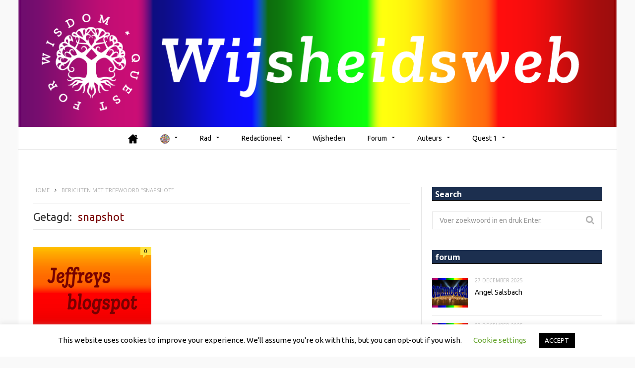

--- FILE ---
content_type: text/html; charset=UTF-8
request_url: https://wijsheidsweb.nl/trefwoord/snapshot/
body_size: 22221
content:
<!DOCTYPE html>

<!--[if IE 8]> <html class="ie ie8" lang="nl-NL"> <![endif]-->
<!--[if IE 9]> <html class="ie ie9" lang="nl-NL"> <![endif]-->
<!--[if gt IE 9]><!--> <html lang="nl-NL"> <!--<![endif]-->

<head>
<!-- Global site tag (gtag.js) - Google Analytics -->
<script async src="https://www.googletagmanager.com/gtag/js?id=UA-119743574-2"></script>
<meta name="msvalidate.01" content="8647F9FC5AA3C09B63D95691B3BFC8C6" />
<script>
  window.dataLayer = window.dataLayer || [];
  function gtag(){dataLayer.push(arguments);}
  gtag('js', new Date());

  gtag('config', 'UA-119743574-2');
</script>

<meta charset="UTF-8" />
<title>snapshot Archieven - Wijsheidsweb - Quest for Wisdom</title>
<meta name="viewport" content="width=device-width, initial-scale=1" />
<link rel="pingback" href="https://wijsheidsweb.nl/xmlrpc.php" />
	

	
<meta name='robots' content='index, follow, max-image-preview:large, max-snippet:-1, max-video-preview:-1' />

	<!-- This site is optimized with the Yoast SEO plugin v26.7 - https://yoast.com/wordpress/plugins/seo/ -->
	<link rel="canonical" href="https://wijsheidsweb.nl/trefwoord/snapshot/" />
	<meta property="og:locale" content="nl_NL" />
	<meta property="og:type" content="article" />
	<meta property="og:title" content="snapshot Archieven - Wijsheidsweb - Quest for Wisdom" />
	<meta property="og:url" content="https://wijsheidsweb.nl/trefwoord/snapshot/" />
	<meta property="og:site_name" content="Wijsheidsweb - Quest for Wisdom" />
	<meta name="twitter:card" content="summary_large_image" />
	<script type="application/ld+json" class="yoast-schema-graph">{"@context":"https://schema.org","@graph":[{"@type":"CollectionPage","@id":"https://wijsheidsweb.nl/trefwoord/snapshot/","url":"https://wijsheidsweb.nl/trefwoord/snapshot/","name":"snapshot Archieven - Wijsheidsweb - Quest for Wisdom","isPartOf":{"@id":"https://wijsheidsweb.nl/#website"},"primaryImageOfPage":{"@id":"https://wijsheidsweb.nl/trefwoord/snapshot/#primaryimage"},"image":{"@id":"https://wijsheidsweb.nl/trefwoord/snapshot/#primaryimage"},"thumbnailUrl":"https://wijsheidsweb.nl/wp-content/uploads/2018/01/qfwf-ww-jeffrey.png","breadcrumb":{"@id":"https://wijsheidsweb.nl/trefwoord/snapshot/#breadcrumb"},"inLanguage":"nl-NL"},{"@type":"ImageObject","inLanguage":"nl-NL","@id":"https://wijsheidsweb.nl/trefwoord/snapshot/#primaryimage","url":"https://wijsheidsweb.nl/wp-content/uploads/2018/01/qfwf-ww-jeffrey.png","contentUrl":"https://wijsheidsweb.nl/wp-content/uploads/2018/01/qfwf-ww-jeffrey.png","width":300,"height":225},{"@type":"BreadcrumbList","@id":"https://wijsheidsweb.nl/trefwoord/snapshot/#breadcrumb","itemListElement":[{"@type":"ListItem","position":1,"name":"Home","item":"https://wijsheidsweb.nl/"},{"@type":"ListItem","position":2,"name":"snapshot"}]},{"@type":"WebSite","@id":"https://wijsheidsweb.nl/#website","url":"https://wijsheidsweb.nl/","name":"Wijsheidsweb - Quest for Wisdom","description":"Multi-auteur web voor wijsheidstradities","publisher":{"@id":"https://wijsheidsweb.nl/#organization"},"potentialAction":[{"@type":"SearchAction","target":{"@type":"EntryPoint","urlTemplate":"https://wijsheidsweb.nl/?s={search_term_string}"},"query-input":{"@type":"PropertyValueSpecification","valueRequired":true,"valueName":"search_term_string"}}],"inLanguage":"nl-NL"},{"@type":"Organization","@id":"https://wijsheidsweb.nl/#organization","name":"Stichting Quest for Wisdom Foundation","url":"https://wijsheidsweb.nl/","logo":{"@type":"ImageObject","inLanguage":"nl-NL","@id":"https://wijsheidsweb.nl/#/schema/logo/image/","url":"","contentUrl":"","caption":"Stichting Quest for Wisdom Foundation"},"image":{"@id":"https://wijsheidsweb.nl/#/schema/logo/image/"},"sameAs":["https://www.facebook.com/gameforwisdom/"]}]}</script>
	<!-- / Yoast SEO plugin. -->


<link rel='dns-prefetch' href='//stats.wp.com' />
<link rel='dns-prefetch' href='//fonts.googleapis.com' />
<link rel="alternate" type="application/rss+xml" title="Wijsheidsweb - Quest for Wisdom &raquo; feed" href="https://wijsheidsweb.nl/feed/" />
<link rel="alternate" type="application/rss+xml" title="Wijsheidsweb - Quest for Wisdom &raquo; reacties feed" href="https://wijsheidsweb.nl/comments/feed/" />
<link rel="alternate" type="application/rss+xml" title="Wijsheidsweb - Quest for Wisdom &raquo; snapshot tag feed" href="https://wijsheidsweb.nl/trefwoord/snapshot/feed/" />
<style id='wp-img-auto-sizes-contain-inline-css' type='text/css'>
img:is([sizes=auto i],[sizes^="auto," i]){contain-intrinsic-size:3000px 1500px}
/*# sourceURL=wp-img-auto-sizes-contain-inline-css */
</style>
<link rel='stylesheet' id='extended-tags-widget-css' href='https://wijsheidsweb.nl/wp-content/plugins/extended-tags-widget/css/widget.css?ver=6.9' type='text/css' media='all' />
<style id='wp-emoji-styles-inline-css' type='text/css'>

	img.wp-smiley, img.emoji {
		display: inline !important;
		border: none !important;
		box-shadow: none !important;
		height: 1em !important;
		width: 1em !important;
		margin: 0 0.07em !important;
		vertical-align: -0.1em !important;
		background: none !important;
		padding: 0 !important;
	}
/*# sourceURL=wp-emoji-styles-inline-css */
</style>
<link rel='stylesheet' id='wp-block-library-css' href='https://wijsheidsweb.nl/wp-includes/css/dist/block-library/style.min.css?ver=6.9' type='text/css' media='all' />
<style id='global-styles-inline-css' type='text/css'>
:root{--wp--preset--aspect-ratio--square: 1;--wp--preset--aspect-ratio--4-3: 4/3;--wp--preset--aspect-ratio--3-4: 3/4;--wp--preset--aspect-ratio--3-2: 3/2;--wp--preset--aspect-ratio--2-3: 2/3;--wp--preset--aspect-ratio--16-9: 16/9;--wp--preset--aspect-ratio--9-16: 9/16;--wp--preset--color--black: #000000;--wp--preset--color--cyan-bluish-gray: #abb8c3;--wp--preset--color--white: #ffffff;--wp--preset--color--pale-pink: #f78da7;--wp--preset--color--vivid-red: #cf2e2e;--wp--preset--color--luminous-vivid-orange: #ff6900;--wp--preset--color--luminous-vivid-amber: #fcb900;--wp--preset--color--light-green-cyan: #7bdcb5;--wp--preset--color--vivid-green-cyan: #00d084;--wp--preset--color--pale-cyan-blue: #8ed1fc;--wp--preset--color--vivid-cyan-blue: #0693e3;--wp--preset--color--vivid-purple: #9b51e0;--wp--preset--gradient--vivid-cyan-blue-to-vivid-purple: linear-gradient(135deg,rgb(6,147,227) 0%,rgb(155,81,224) 100%);--wp--preset--gradient--light-green-cyan-to-vivid-green-cyan: linear-gradient(135deg,rgb(122,220,180) 0%,rgb(0,208,130) 100%);--wp--preset--gradient--luminous-vivid-amber-to-luminous-vivid-orange: linear-gradient(135deg,rgb(252,185,0) 0%,rgb(255,105,0) 100%);--wp--preset--gradient--luminous-vivid-orange-to-vivid-red: linear-gradient(135deg,rgb(255,105,0) 0%,rgb(207,46,46) 100%);--wp--preset--gradient--very-light-gray-to-cyan-bluish-gray: linear-gradient(135deg,rgb(238,238,238) 0%,rgb(169,184,195) 100%);--wp--preset--gradient--cool-to-warm-spectrum: linear-gradient(135deg,rgb(74,234,220) 0%,rgb(151,120,209) 20%,rgb(207,42,186) 40%,rgb(238,44,130) 60%,rgb(251,105,98) 80%,rgb(254,248,76) 100%);--wp--preset--gradient--blush-light-purple: linear-gradient(135deg,rgb(255,206,236) 0%,rgb(152,150,240) 100%);--wp--preset--gradient--blush-bordeaux: linear-gradient(135deg,rgb(254,205,165) 0%,rgb(254,45,45) 50%,rgb(107,0,62) 100%);--wp--preset--gradient--luminous-dusk: linear-gradient(135deg,rgb(255,203,112) 0%,rgb(199,81,192) 50%,rgb(65,88,208) 100%);--wp--preset--gradient--pale-ocean: linear-gradient(135deg,rgb(255,245,203) 0%,rgb(182,227,212) 50%,rgb(51,167,181) 100%);--wp--preset--gradient--electric-grass: linear-gradient(135deg,rgb(202,248,128) 0%,rgb(113,206,126) 100%);--wp--preset--gradient--midnight: linear-gradient(135deg,rgb(2,3,129) 0%,rgb(40,116,252) 100%);--wp--preset--font-size--small: 13px;--wp--preset--font-size--medium: 20px;--wp--preset--font-size--large: 36px;--wp--preset--font-size--x-large: 42px;--wp--preset--spacing--20: 0.44rem;--wp--preset--spacing--30: 0.67rem;--wp--preset--spacing--40: 1rem;--wp--preset--spacing--50: 1.5rem;--wp--preset--spacing--60: 2.25rem;--wp--preset--spacing--70: 3.38rem;--wp--preset--spacing--80: 5.06rem;--wp--preset--shadow--natural: 6px 6px 9px rgba(0, 0, 0, 0.2);--wp--preset--shadow--deep: 12px 12px 50px rgba(0, 0, 0, 0.4);--wp--preset--shadow--sharp: 6px 6px 0px rgba(0, 0, 0, 0.2);--wp--preset--shadow--outlined: 6px 6px 0px -3px rgb(255, 255, 255), 6px 6px rgb(0, 0, 0);--wp--preset--shadow--crisp: 6px 6px 0px rgb(0, 0, 0);}:where(.is-layout-flex){gap: 0.5em;}:where(.is-layout-grid){gap: 0.5em;}body .is-layout-flex{display: flex;}.is-layout-flex{flex-wrap: wrap;align-items: center;}.is-layout-flex > :is(*, div){margin: 0;}body .is-layout-grid{display: grid;}.is-layout-grid > :is(*, div){margin: 0;}:where(.wp-block-columns.is-layout-flex){gap: 2em;}:where(.wp-block-columns.is-layout-grid){gap: 2em;}:where(.wp-block-post-template.is-layout-flex){gap: 1.25em;}:where(.wp-block-post-template.is-layout-grid){gap: 1.25em;}.has-black-color{color: var(--wp--preset--color--black) !important;}.has-cyan-bluish-gray-color{color: var(--wp--preset--color--cyan-bluish-gray) !important;}.has-white-color{color: var(--wp--preset--color--white) !important;}.has-pale-pink-color{color: var(--wp--preset--color--pale-pink) !important;}.has-vivid-red-color{color: var(--wp--preset--color--vivid-red) !important;}.has-luminous-vivid-orange-color{color: var(--wp--preset--color--luminous-vivid-orange) !important;}.has-luminous-vivid-amber-color{color: var(--wp--preset--color--luminous-vivid-amber) !important;}.has-light-green-cyan-color{color: var(--wp--preset--color--light-green-cyan) !important;}.has-vivid-green-cyan-color{color: var(--wp--preset--color--vivid-green-cyan) !important;}.has-pale-cyan-blue-color{color: var(--wp--preset--color--pale-cyan-blue) !important;}.has-vivid-cyan-blue-color{color: var(--wp--preset--color--vivid-cyan-blue) !important;}.has-vivid-purple-color{color: var(--wp--preset--color--vivid-purple) !important;}.has-black-background-color{background-color: var(--wp--preset--color--black) !important;}.has-cyan-bluish-gray-background-color{background-color: var(--wp--preset--color--cyan-bluish-gray) !important;}.has-white-background-color{background-color: var(--wp--preset--color--white) !important;}.has-pale-pink-background-color{background-color: var(--wp--preset--color--pale-pink) !important;}.has-vivid-red-background-color{background-color: var(--wp--preset--color--vivid-red) !important;}.has-luminous-vivid-orange-background-color{background-color: var(--wp--preset--color--luminous-vivid-orange) !important;}.has-luminous-vivid-amber-background-color{background-color: var(--wp--preset--color--luminous-vivid-amber) !important;}.has-light-green-cyan-background-color{background-color: var(--wp--preset--color--light-green-cyan) !important;}.has-vivid-green-cyan-background-color{background-color: var(--wp--preset--color--vivid-green-cyan) !important;}.has-pale-cyan-blue-background-color{background-color: var(--wp--preset--color--pale-cyan-blue) !important;}.has-vivid-cyan-blue-background-color{background-color: var(--wp--preset--color--vivid-cyan-blue) !important;}.has-vivid-purple-background-color{background-color: var(--wp--preset--color--vivid-purple) !important;}.has-black-border-color{border-color: var(--wp--preset--color--black) !important;}.has-cyan-bluish-gray-border-color{border-color: var(--wp--preset--color--cyan-bluish-gray) !important;}.has-white-border-color{border-color: var(--wp--preset--color--white) !important;}.has-pale-pink-border-color{border-color: var(--wp--preset--color--pale-pink) !important;}.has-vivid-red-border-color{border-color: var(--wp--preset--color--vivid-red) !important;}.has-luminous-vivid-orange-border-color{border-color: var(--wp--preset--color--luminous-vivid-orange) !important;}.has-luminous-vivid-amber-border-color{border-color: var(--wp--preset--color--luminous-vivid-amber) !important;}.has-light-green-cyan-border-color{border-color: var(--wp--preset--color--light-green-cyan) !important;}.has-vivid-green-cyan-border-color{border-color: var(--wp--preset--color--vivid-green-cyan) !important;}.has-pale-cyan-blue-border-color{border-color: var(--wp--preset--color--pale-cyan-blue) !important;}.has-vivid-cyan-blue-border-color{border-color: var(--wp--preset--color--vivid-cyan-blue) !important;}.has-vivid-purple-border-color{border-color: var(--wp--preset--color--vivid-purple) !important;}.has-vivid-cyan-blue-to-vivid-purple-gradient-background{background: var(--wp--preset--gradient--vivid-cyan-blue-to-vivid-purple) !important;}.has-light-green-cyan-to-vivid-green-cyan-gradient-background{background: var(--wp--preset--gradient--light-green-cyan-to-vivid-green-cyan) !important;}.has-luminous-vivid-amber-to-luminous-vivid-orange-gradient-background{background: var(--wp--preset--gradient--luminous-vivid-amber-to-luminous-vivid-orange) !important;}.has-luminous-vivid-orange-to-vivid-red-gradient-background{background: var(--wp--preset--gradient--luminous-vivid-orange-to-vivid-red) !important;}.has-very-light-gray-to-cyan-bluish-gray-gradient-background{background: var(--wp--preset--gradient--very-light-gray-to-cyan-bluish-gray) !important;}.has-cool-to-warm-spectrum-gradient-background{background: var(--wp--preset--gradient--cool-to-warm-spectrum) !important;}.has-blush-light-purple-gradient-background{background: var(--wp--preset--gradient--blush-light-purple) !important;}.has-blush-bordeaux-gradient-background{background: var(--wp--preset--gradient--blush-bordeaux) !important;}.has-luminous-dusk-gradient-background{background: var(--wp--preset--gradient--luminous-dusk) !important;}.has-pale-ocean-gradient-background{background: var(--wp--preset--gradient--pale-ocean) !important;}.has-electric-grass-gradient-background{background: var(--wp--preset--gradient--electric-grass) !important;}.has-midnight-gradient-background{background: var(--wp--preset--gradient--midnight) !important;}.has-small-font-size{font-size: var(--wp--preset--font-size--small) !important;}.has-medium-font-size{font-size: var(--wp--preset--font-size--medium) !important;}.has-large-font-size{font-size: var(--wp--preset--font-size--large) !important;}.has-x-large-font-size{font-size: var(--wp--preset--font-size--x-large) !important;}
/*# sourceURL=global-styles-inline-css */
</style>

<style id='classic-theme-styles-inline-css' type='text/css'>
/*! This file is auto-generated */
.wp-block-button__link{color:#fff;background-color:#32373c;border-radius:9999px;box-shadow:none;text-decoration:none;padding:calc(.667em + 2px) calc(1.333em + 2px);font-size:1.125em}.wp-block-file__button{background:#32373c;color:#fff;text-decoration:none}
/*# sourceURL=/wp-includes/css/classic-themes.min.css */
</style>
<link rel='stylesheet' id='menu-image-css' href='https://wijsheidsweb.nl/wp-content/plugins/menu-image/includes/css/menu-image.css?ver=3.13' type='text/css' media='all' />
<link rel='stylesheet' id='dashicons-css' href='https://wijsheidsweb.nl/wp-includes/css/dashicons.min.css?ver=6.9' type='text/css' media='all' />
<link rel='stylesheet' id='contact-form-7-css' href='https://wijsheidsweb.nl/wp-content/plugins/contact-form-7/includes/css/styles.css?ver=6.1.3' type='text/css' media='all' />
<link rel='stylesheet' id='cookie-law-info-css' href='https://wijsheidsweb.nl/wp-content/plugins/cookie-law-info/legacy/public/css/cookie-law-info-public.css?ver=3.3.9.1' type='text/css' media='all' />
<link rel='stylesheet' id='cookie-law-info-gdpr-css' href='https://wijsheidsweb.nl/wp-content/plugins/cookie-law-info/legacy/public/css/cookie-law-info-gdpr.css?ver=3.3.9.1' type='text/css' media='all' />
<link rel='stylesheet' id='fancybox-css' href='https://wijsheidsweb.nl/wp-content/plugins/easy-fancybox/fancybox/1.5.4/jquery.fancybox.min.css?ver=6.9' type='text/css' media='screen' />
<link rel='stylesheet' id='motive-fonts-css' href='https://fonts.googleapis.com/css?family=Lora%3A400%2C700%7COpen+Sans%3A400%2C600%2C700%7CVolkhov%3A400&#038;subset' type='text/css' media='all' />
<link rel='stylesheet' id='motive-core-css' href='https://wijsheidsweb.nl/wp-content/themes/QfW/style.css?ver=1.2.6' type='text/css' media='all' />
<link rel='stylesheet' id='motive-font-awesome-css' href='https://wijsheidsweb.nl/wp-content/themes/motive/css/fontawesome/css/font-awesome.min.css?ver=1.2.6' type='text/css' media='all' />
<link rel='stylesheet' id='motive-responsive-css' href='https://wijsheidsweb.nl/wp-content/themes/motive/css/responsive.css?ver=1.2.6' type='text/css' media='all' />
<style id='motive-responsive-inline-css' type='text/css'>
@import url('https://fonts.googleapis.com/css?family=Ubuntu%3A400|Ubuntu%3A600|Ubuntu%3A700|Ubuntu%3A500&subset=');


body { font-family: "Ubuntu", Georgia, serif; }
.post-content h1, .post-content h2, .post-content h3, .post-content h4, .post-content h5, .post-content h6 { font-family: "Ubuntu", Arial, sans-serif; font-weight: 500;  }
.post-content h1 { font-size: 32px; }

.post-content h2 { font-size: 28px; }

.post-content h3 { font-size: 21px; }

.post-content h6 { font-size: 16px; }

.page .main-heading, .main-content > .main-heading, .post-header .post-title { font-family: "Ubuntu", Arial, sans-serif; font-weight: 700; font-size: 32px;  }
.post .post-content > p:first-child { font-size: inherit; color: inherit; line-height: inherit; }

.navigation .menu { font-size: 16px;  }
.post-content a { color: #C80000 }

.post-content a:hover { color: #C80000 }

.main-head { background-image: url(https://wijsheidsweb.nl/wp-content/uploads/2017/12/regenboog-met-overgangen-boven.png);background-repeat: repeat-y; }

.main-footer { background-image: url(https://wijsheidsweb.nl/wp-content/uploads/2017/12/regenboog-met-overgangen-boven.png) }

::selection { background: #780000 }

::-moz-selection { background: #780000 }

.main-color, .trending-ticker .heading, ul.styled li:before, .main-footer a, .post-content a, .tabbed .tabs-list .active a, 
.skin-creative .navigation .mega-menu.links > li > a, .skin-creative .category-ext .heading { color: #780000 }

.section-head .title, .main-color-bg, .image-overlay, .read-more a, .main-pagination .current, .main-pagination a:hover, 
.sc-button, .button, .drop-caps.square, .review-box .label, .review-box .rating-wrap, .verdict-box .overall .verdict, 
.navigation .menu > li:hover > a, .navigation .menu > .current-menu-item > a, .navigation .menu > .current-menu-parent > a, 
.navigation .menu > .current-menu-ancestor > a, ol.styled li:before, .comments-list .post-author, .main-footer.dark .tagcloud a:hover, 
.tagcloud a:hover, .main-slider .owl-prev:hover, .main-slider .owl-next:hover { background-color: #780000 }

.section-head.alt, .sc-tabs .active a, .sc-accordion-title.active, .sc-toggle-title.active, .verdict-box, 
.navigation .menu > li > ul:after, .multimedia .carousel-nav-bar, .gallery-block .carousel-nav-bar, .post-content blockquote,
.author-info, .review-box, .post-content .pullquote { border-top-color: #780000 }

.main-pagination .current, .main-pagination a:hover { border-color: #780000 }

.sc-tabs-wrap.vertical .sc-tabs .active a, .navigation .menu > li > ul:after { border-left-color: #780000 }

.navigation .menu > li > ul:after { border-right-color: #780000 }

.section-head, .section-head-small, .navigation .mega-menu, .multimedia .first-title, .post-slideshow img.aligncenter, 
.post-slideshow img.alignnone { border-bottom-color: #780000 }

@media only screen and (max-width: 799px) { .navigation .mobile .fa { background: #780000 } }

.main-footer, .main-footer .widget { color: #ffffff }

.lower-footer { color: #ffffff }

.main-footer .widget a { color: #ffffff }

.post-content h4 { font-size: 17px; }


div.wrap {padding: 20px 30px;}
div.ts-row.posts-grid.listing-grid.grid- {display:none !important;}
.post-content .sc-accordion-title a, .post-content .sc-toggle-title a, .post-content .sc-tabs a {color:#ff9600;}
/*# sourceURL=motive-responsive-inline-css */
</style>
<script type="text/javascript" src="https://wijsheidsweb.nl/wp-includes/js/jquery/jquery.min.js?ver=3.7.1" id="jquery-core-js"></script>
<script type="text/javascript" src="https://wijsheidsweb.nl/wp-includes/js/jquery/jquery-migrate.min.js?ver=3.4.1" id="jquery-migrate-js"></script>
<script type="text/javascript" id="cookie-law-info-js-extra">
/* <![CDATA[ */
var Cli_Data = {"nn_cookie_ids":[],"cookielist":[],"non_necessary_cookies":[],"ccpaEnabled":"","ccpaRegionBased":"","ccpaBarEnabled":"","strictlyEnabled":["necessary","obligatoire"],"ccpaType":"gdpr","js_blocking":"","custom_integration":"","triggerDomRefresh":"","secure_cookies":""};
var cli_cookiebar_settings = {"animate_speed_hide":"500","animate_speed_show":"500","background":"#FFF","border":"#b1a6a6c2","border_on":"","button_1_button_colour":"#000","button_1_button_hover":"#000000","button_1_link_colour":"#fff","button_1_as_button":"1","button_1_new_win":"","button_2_button_colour":"#333","button_2_button_hover":"#292929","button_2_link_colour":"#444","button_2_as_button":"","button_2_hidebar":"","button_3_button_colour":"#000","button_3_button_hover":"#000000","button_3_link_colour":"#fff","button_3_as_button":"1","button_3_new_win":"","button_4_button_colour":"#000","button_4_button_hover":"#000000","button_4_link_colour":"#62a329","button_4_as_button":"","button_7_button_colour":"#61a229","button_7_button_hover":"#4e8221","button_7_link_colour":"#fff","button_7_as_button":"1","button_7_new_win":"","font_family":"inherit","header_fix":"","notify_animate_hide":"1","notify_animate_show":"","notify_div_id":"#cookie-law-info-bar","notify_position_horizontal":"right","notify_position_vertical":"bottom","scroll_close":"","scroll_close_reload":"","accept_close_reload":"","reject_close_reload":"","showagain_tab":"","showagain_background":"#fff","showagain_border":"#000","showagain_div_id":"#cookie-law-info-again","showagain_x_position":"100px","text":"#000","show_once_yn":"","show_once":"10000","logging_on":"","as_popup":"","popup_overlay":"1","bar_heading_text":"","cookie_bar_as":"banner","popup_showagain_position":"bottom-right","widget_position":"left"};
var log_object = {"ajax_url":"https://wijsheidsweb.nl/wp-admin/admin-ajax.php"};
//# sourceURL=cookie-law-info-js-extra
/* ]]> */
</script>
<script type="text/javascript" src="https://wijsheidsweb.nl/wp-content/plugins/cookie-law-info/legacy/public/js/cookie-law-info-public.js?ver=3.3.9.1" id="cookie-law-info-js"></script>
<script></script><link rel="https://api.w.org/" href="https://wijsheidsweb.nl/wp-json/" /><link rel="alternate" title="JSON" type="application/json" href="https://wijsheidsweb.nl/wp-json/wp/v2/tags/5203" /><link rel="EditURI" type="application/rsd+xml" title="RSD" href="https://wijsheidsweb.nl/xmlrpc.php?rsd" />
<meta name="generator" content="WordPress 6.9" />
	<style>img#wpstats{display:none}</style>
		<style type="text/css"></style><style type="text/css"></style><style type="text/css"></style><style type="text/css"></style><style type="text/css"></style><style type="text/css"></style><style type="text/css"></style><style type="text/css"></style><style type="text/css"></style><style type="text/css"></style><style type="text/css"></style><noscript><style>.lazyload[data-src]{display:none !important;}</style></noscript><style>.lazyload{background-image:none !important;}.lazyload:before{background-image:none !important;}</style><link rel="icon" href="https://wijsheidsweb.nl/wp-content/uploads/2017/09/cropped-ww-favicon-1-48x48.jpg" sizes="32x32" />
<link rel="icon" href="https://wijsheidsweb.nl/wp-content/uploads/2017/09/cropped-ww-favicon-1-400x400.jpg" sizes="192x192" />
<link rel="apple-touch-icon" href="https://wijsheidsweb.nl/wp-content/uploads/2017/09/cropped-ww-favicon-1-400x400.jpg" />
<meta name="msapplication-TileImage" content="https://wijsheidsweb.nl/wp-content/uploads/2017/09/cropped-ww-favicon-1-400x400.jpg" />
<script type="text/javascript">
jQuery(document).ready(function($){
  $('a[href*=".jpg"],a[href*=".jpeg"],a[href*=".png"]').each(function(){
    var capt = $(this).parent().find('p.wp-caption-text').text();
    if (capt.length > 0) { $(this).attr('title',capt); }
  });
});
</script><noscript><style> .wpb_animate_when_almost_visible { opacity: 1; }</style></noscript>	
<!--[if lt IE 9]>
<script src="https://wijsheidsweb.nl/wp-content/themes/motive/js/html5.js" type="text/javascript"></script>
<script src="https://wijsheidsweb.nl/wp-content/themes/motive/js/selectivizr.js" type="text/javascript"></script>
<![endif]-->

</head>

<body class="archive tag tag-snapshot tag-5203 wp-theme-motive wp-child-theme-QfW right-sidebar boxed">

<div class="main-wrap">

	

	<div id="main-head" class="main-head">
	
		<div class="wrap">
					
			
		<header>
		
			<div class="title">
			
				<a href="https://wijsheidsweb.nl/" title="Wijsheidsweb &#8211; Quest for Wisdom" rel="home">
				
														
					<img src="[data-uri]" class="logo-image lazyload" alt="Wijsheidsweb &#8211; Quest for Wisdom" data-src="https://wijsheidsweb.nl/wp-content/uploads/2019/07/Wijsheidsweb-quest-for-wisdom.png" decoding="async" data-eio-rwidth="1200" data-eio-rheight="220" /><noscript><img src="https://wijsheidsweb.nl/wp-content/uploads/2019/07/Wijsheidsweb-quest-for-wisdom.png" class="logo-image" alt="Wijsheidsweb &#8211; Quest for Wisdom" data-eio="l" /></noscript>
						 
								
				</a>
			
			</div>
			
			<div class="right">
							</div>
			
		</header>
						
		</div>
		
		<div class="wrap nav-wrap">
		
						
			<nav class="navigation cf alt nav-center">
			
				<div class="mobile" data-search="1">
					<a href="#" class="selected">
						<span class="text">Navigate</span><span class="current"></span> <i class="hamburger fa fa-bars"></i>
					</a>
				</div>
				
				<div class="menu-hoofdmenu-container"><ul id="menu-hoofdmenu" class="menu"><li id="menu-item-2450" class="menu-item menu-item-type-post_type menu-item-object-page menu-item-home menu-item-2450"><a href="https://wijsheidsweb.nl/" class="menu-image-title-hide menu-image-hovered"><span class="menu-image-title-hide menu-image-title">Welkom</span><span class='menu-image-hover-wrapper'><img width="20" height="19" src="[data-uri]" class="menu-image menu-image-title-hide lazyload" alt="" decoding="async" data-src="https://wijsheidsweb.nl/wp-content/uploads/2020/03/home-zwart-1.png" data-eio-rwidth="20" data-eio-rheight="19" /><noscript><img width="20" height="19" src="https://wijsheidsweb.nl/wp-content/uploads/2020/03/home-zwart-1.png" class="menu-image menu-image-title-hide" alt="" decoding="async" data-eio="l" /></noscript><img width="20" height="19" src="[data-uri]" class="hovered-image menu-image-title-hide lazyload" alt="" style="margin-left: -20px;" decoding="async" data-src="https://wijsheidsweb.nl/wp-content/uploads/2020/03/home-wit-1.png" data-eio-rwidth="20" data-eio-rheight="19" /><noscript><img width="20" height="19" src="https://wijsheidsweb.nl/wp-content/uploads/2020/03/home-wit-1.png" class="hovered-image menu-image-title-hide" alt="" style="margin-left: -20px;" decoding="async" data-eio="l" /></noscript></span></a></li>
<li id="menu-item-20143" class="menu-item menu-item-type-post_type menu-item-object-page menu-item-has-children menu-item-20143"><a href="https://wijsheidsweb.nl/int/" class="menu-image-title-hide menu-image-hovered"><span class="menu-image-title-hide menu-image-title">International</span><span class='menu-image-hover-wrapper'><img width="19" height="19" src="[data-uri]" class="menu-image menu-image-title-hide lazyload" alt="" decoding="async" data-src="https://wijsheidsweb.nl/wp-content/uploads/2020/03/international.png" data-eio-rwidth="19" data-eio-rheight="19" /><noscript><img width="19" height="19" src="https://wijsheidsweb.nl/wp-content/uploads/2020/03/international.png" class="menu-image menu-image-title-hide" alt="" decoding="async" data-eio="l" /></noscript><img width="19" height="19" src="[data-uri]" class="hovered-image menu-image-title-hide lazyload" alt="" style="margin-left: -19px;" decoding="async" data-src="https://wijsheidsweb.nl/wp-content/uploads/2020/03/world-wit.png" data-eio-rwidth="19" data-eio-rheight="19" /><noscript><img width="19" height="19" src="https://wijsheidsweb.nl/wp-content/uploads/2020/03/world-wit.png" class="hovered-image menu-image-title-hide" alt="" style="margin-left: -19px;" decoding="async" data-eio="l" /></noscript></span></a>
<ul class="sub-menu">
	<li id="menu-item-20144" class="menu-item menu-item-type-post_type menu-item-object-page menu-item-20144"><a href="https://wijsheidsweb.nl/int/wisdom-from-all-corners-of-the-world/">Wisdom from all corners of the world</a></li>
	<li id="menu-item-20145" class="menu-item menu-item-type-post_type menu-item-object-page menu-item-20145"><a href="https://wijsheidsweb.nl/int/philosophy-of-the-wheel/">Philosophy of the Wheel</a></li>
	<li id="menu-item-20160" class="menu-item menu-item-type-custom menu-item-object-custom menu-item-20160"><a href="https://wijsheidsweb.nl/trefwoord/english/">Wisdoms in the English language</a></li>
</ul>
</li>
<li id="menu-item-427" class="menu-item menu-item-type-post_type menu-item-object-page menu-item-has-children menu-item-427"><a href="https://wijsheidsweb.nl/rad-2/">Rad</a>
<ul class="sub-menu">
	<li id="menu-item-599" class="menu-item menu-item-type-post_type menu-item-object-page menu-item-599"><a href="https://wijsheidsweb.nl/rad-2/filosofie-van-het-rad/">Filosofie van het Rad</a></li>
	<li id="menu-item-14660" class="menu-item menu-item-type-post_type menu-item-object-page menu-item-14660"><a href="https://wijsheidsweb.nl/rad-2/gebruik-van-het-rad/">Gebruik van het Rad</a></li>
</ul>
</li>
<li id="menu-item-376" class="menu-item menu-item-type-post_type menu-item-object-page menu-item-has-children menu-item-376"><a href="https://wijsheidsweb.nl/redactionele-paginas/">Redactioneel</a><ul class="mega-menu links ts-row">
		<li id="menu-item-264" class="menu-item menu-item-type-post_type menu-item-object-page menu-item-has-children menu-item-264"><a href="https://wijsheidsweb.nl/redactionele-paginas/element-aarde/">Aarde</a>
	<ul class="sub-menu">
		<li id="menu-item-263" class="menu-item menu-item-type-post_type menu-item-object-page menu-item-263"><a href="https://wijsheidsweb.nl/redactionele-paginas/element-aarde/afrikaanse-volkeren-en-culturen/">Afrikaanse volkeren en culturen</a></li>
		<li id="menu-item-262" class="menu-item menu-item-type-post_type menu-item-object-page menu-item-262"><a href="https://wijsheidsweb.nl/redactionele-paginas/element-aarde/indiaanse-volkeren-en-culturen/">Indiaanse volkeren en culturen</a></li>
		<li id="menu-item-261" class="menu-item menu-item-type-post_type menu-item-object-page menu-item-261"><a href="https://wijsheidsweb.nl/redactionele-paginas/element-aarde/aboriginal-maori-en-andere-polynesische-volkeren-en-culturen/">Aboriginal, Maori en andere Polynesische volkeren en culturen</a></li>
	</ul>
</li>
	<li id="menu-item-260" class="menu-item menu-item-type-post_type menu-item-object-page menu-item-has-children menu-item-260"><a href="https://wijsheidsweb.nl/redactionele-paginas/element-water/">Water</a>
	<ul class="sub-menu">
		<li id="menu-item-259" class="menu-item menu-item-type-post_type menu-item-object-page menu-item-259"><a href="https://wijsheidsweb.nl/redactionele-paginas/element-water/confucianisme/">Confuciaanse stromingen</a></li>
		<li id="menu-item-258" class="menu-item menu-item-type-post_type menu-item-object-page menu-item-258"><a href="https://wijsheidsweb.nl/redactionele-paginas/element-water/daoistische-stromingen/">Daoïstische stromingen</a></li>
		<li id="menu-item-436" class="menu-item menu-item-type-post_type menu-item-object-page menu-item-436"><a href="https://wijsheidsweb.nl/redactionele-paginas/element-water/soefi-stromingen/">Soefi stromingen</a></li>
	</ul>
</li>
	<li id="menu-item-361" class="menu-item menu-item-type-post_type menu-item-object-page menu-item-has-children menu-item-361"><a href="https://wijsheidsweb.nl/redactionele-paginas/element-lucht/">Lucht</a>
	<ul class="sub-menu">
		<li id="menu-item-360" class="menu-item menu-item-type-post_type menu-item-object-page menu-item-360"><a href="https://wijsheidsweb.nl/redactionele-paginas/element-lucht/boeddhistische-en-advaita-vedanta-perspectieven/">Boeddhistische en Advaita vedanta perspectieven</a></li>
		<li id="menu-item-378" class="menu-item menu-item-type-post_type menu-item-object-page menu-item-378"><a href="https://wijsheidsweb.nl/redactionele-paginas/element-lucht/gnosis-en-mystieke-perspectieven/">Gnostieke en mystieke perspectieven</a></li>
		<li id="menu-item-377" class="menu-item menu-item-type-post_type menu-item-object-page menu-item-377"><a href="https://wijsheidsweb.nl/redactionele-paginas/element-lucht/germaanse-noordse-keltische-perspectieven/">Germaanse, Noordse en Keltische perspectieven</a></li>
	</ul>
</li>
	<li id="menu-item-353" class="menu-item menu-item-type-post_type menu-item-object-page menu-item-has-children menu-item-353"><a href="https://wijsheidsweb.nl/redactionele-paginas/element-vuur/">Vuur</a>
	<ul class="sub-menu">
		<li id="menu-item-412" class="menu-item menu-item-type-post_type menu-item-object-page menu-item-412"><a href="https://wijsheidsweb.nl/redactionele-paginas/element-vuur/animistische-en-sjamanistische-richtingen/">Animistische en sjamanistische richtingen</a></li>
		<li id="menu-item-415" class="menu-item menu-item-type-post_type menu-item-object-page menu-item-415"><a href="https://wijsheidsweb.nl/redactionele-paginas/element-vuur/hindoe-richtingen/">Hindoe richtingen</a></li>
		<li id="menu-item-418" class="menu-item menu-item-type-post_type menu-item-object-page menu-item-418"><a href="https://wijsheidsweb.nl/redactionele-paginas/element-vuur/zoroastrische-joodse-christelijke-islamitische-richtingen/">Zoroastrische, Joodse, Christelijke, Islamitische richtingen</a></li>
	</ul>
</li>
	<li id="menu-item-346" class="menu-item menu-item-type-post_type menu-item-object-page menu-item-has-children menu-item-346"><a href="https://wijsheidsweb.nl/redactionele-paginas/element-ether/">Ether</a>
	<ul class="sub-menu">
		<li id="menu-item-345" class="menu-item menu-item-type-post_type menu-item-object-page menu-item-345"><a href="https://wijsheidsweb.nl/redactionele-paginas/element-ether/prehistorie-historie-en-spiltijd/">Prehistorie <—> historie en spiltijd</a></li>
		<li id="menu-item-344" class="menu-item menu-item-type-post_type menu-item-object-page menu-item-344"><a href="https://wijsheidsweb.nl/redactionele-paginas/element-ether/modern-postmodern/">Modern <—> postmodern</a></li>
		<li id="menu-item-343" class="menu-item menu-item-type-post_type menu-item-object-page menu-item-343"><a href="https://wijsheidsweb.nl/redactionele-paginas/element-ether/oost-west-uitwisseling/">Oost <—> West – uitwisseling</a></li>
		<li id="menu-item-413" class="menu-item menu-item-type-post_type menu-item-object-page menu-item-413"><a href="https://wijsheidsweb.nl/redactionele-paginas/element-ether/noord-zuid-uitwisseling/">Noord <—> Zuid – uitwisseling</a></li>
	</ul>
</li>
	<li id="menu-item-375" class="menu-item menu-item-type-post_type menu-item-object-page menu-item-has-children menu-item-375"><a href="https://wijsheidsweb.nl/redactionele-paginas/de-zes-dimensies/">Dimensies</a>
	<ul class="sub-menu">
		<li id="menu-item-352" class="menu-item menu-item-type-post_type menu-item-object-page menu-item-352"><a href="https://wijsheidsweb.nl/redactionele-paginas/de-zes-dimensies/visie-filosofie/">Visie, filosofie</a></li>
		<li id="menu-item-351" class="menu-item menu-item-type-post_type menu-item-object-page menu-item-351"><a href="https://wijsheidsweb.nl/redactionele-paginas/de-zes-dimensies/verhalen-mythen/">Verhalen, mythen</a></li>
		<li id="menu-item-350" class="menu-item menu-item-type-post_type menu-item-object-page menu-item-350"><a href="https://wijsheidsweb.nl/redactionele-paginas/de-zes-dimensies/rituelen-ritualiteit/">Rituelen, ritualiteit</a></li>
		<li id="menu-item-349" class="menu-item menu-item-type-post_type menu-item-object-page menu-item-349"><a href="https://wijsheidsweb.nl/redactionele-paginas/de-zes-dimensies/symbolen-symboliek/">Symbolen, symboliek</a></li>
		<li id="menu-item-348" class="menu-item menu-item-type-post_type menu-item-object-page menu-item-348"><a href="https://wijsheidsweb.nl/redactionele-paginas/de-zes-dimensies/praxis-kunsten-en-ambachten/">Praxis, kunsten en ambachten</a></li>
		<li id="menu-item-347" class="menu-item menu-item-type-post_type menu-item-object-page menu-item-347"><a href="https://wijsheidsweb.nl/redactionele-paginas/de-zes-dimensies/actualiteit-en-of-persoonlijke-doorleving/">Actualiteit en/of persoonlijke doorleving</a></li>
	</ul>
</li>
</ul>
</li>
<li id="menu-item-5933" class="menu-item menu-item-type-custom menu-item-object-custom menu-item-5933"><a href="https://wijsheidsweb.nl/wijsheid/">Wijsheden</a></li>
<li id="menu-item-186" class="menu-item menu-item-type-post_type menu-item-object-page menu-item-has-children menu-item-186"><a href="https://wijsheidsweb.nl/forum/">Forum</a>
<ul class="sub-menu">
	<li id="menu-item-17486" class="menu-item menu-item-type-taxonomy menu-item-object-category menu-cat-3084 menu-item-17486"><a href="https://wijsheidsweb.nl/categorie/nieuwsbrieven/">Nieuwsbrieven</a></li>
	<li id="menu-item-9902" class="menu-item menu-item-type-taxonomy menu-item-object-category menu-cat-145 menu-item-9902"><a href="https://wijsheidsweb.nl/categorie/spinnen/">Spinnen</a></li>
	<li id="menu-item-9904" class="menu-item menu-item-type-taxonomy menu-item-object-category menu-cat-170 menu-item-9904"><a href="https://wijsheidsweb.nl/categorie/ontmoeten/">Ontmoeten</a></li>
	<li id="menu-item-22033" class="menu-item menu-item-type-taxonomy menu-item-object-category menu-cat-5351 menu-item-22033"><a href="https://wijsheidsweb.nl/categorie/wijzen/">Wijzen</a></li>
	<li id="menu-item-9899" class="menu-item menu-item-type-taxonomy menu-item-object-category menu-cat-172 menu-item-9899"><a href="https://wijsheidsweb.nl/categorie/sirenen/">Sirenen</a></li>
	<li id="menu-item-9901" class="menu-item menu-item-type-taxonomy menu-item-object-category menu-cat-161 menu-item-9901"><a href="https://wijsheidsweb.nl/categorie/vieren/">Vieren</a></li>
	<li id="menu-item-8010" class="menu-item menu-item-type-taxonomy menu-item-object-category menu-cat-168 menu-item-8010"><a href="https://wijsheidsweb.nl/categorie/laveren/">Laveren</a></li>
	<li id="menu-item-9903" class="menu-item menu-item-type-taxonomy menu-item-object-category menu-cat-165 menu-item-9903"><a href="https://wijsheidsweb.nl/categorie/spelevaren/">Spelevaren</a></li>
	<li id="menu-item-11960" class="menu-item menu-item-type-taxonomy menu-item-object-category menu-cat-181 menu-item-11960"><a href="https://wijsheidsweb.nl/categorie/verhalen/">Verhalen</a></li>
	<li id="menu-item-9900" class="menu-item menu-item-type-taxonomy menu-item-object-category menu-cat-164 menu-item-9900"><a href="https://wijsheidsweb.nl/categorie/weven/">Weven</a></li>
	<li id="menu-item-9905" class="menu-item menu-item-type-taxonomy menu-item-object-category menu-cat-169 menu-item-9905"><a href="https://wijsheidsweb.nl/categorie/zwerven/">Zwerven</a></li>
</ul>
</li>
<li id="menu-item-1125" class="menu-item menu-item-type-post_type menu-item-object-page menu-item-has-children menu-item-1125"><a href="https://wijsheidsweb.nl/auteurs/">Auteurs</a>
<ul class="sub-menu">
	<li id="menu-item-7950" class="menu-item menu-item-type-post_type menu-item-object-page menu-item-7950"><a href="https://wijsheidsweb.nl/copyright/">© Copyright</a></li>
	<li id="menu-item-7953" class="menu-item menu-item-type-post_type menu-item-object-page menu-item-7953"><a href="https://wijsheidsweb.nl/weg-1/aanleveren-van-bijdragen-voor-het-wijsheidsweb/">Aanleveren van bijdragen voor het Wijsheidsweb</a></li>
	<li id="menu-item-14806" class="menu-item menu-item-type-post_type menu-item-object-page menu-item-14806"><a href="https://wijsheidsweb.nl/weg-1/redactiestatuut/">Redactiestatuut</a></li>
</ul>
</li>
<li id="menu-item-189" class="menu-item menu-item-type-post_type menu-item-object-page menu-item-has-children menu-item-189"><a href="https://wijsheidsweb.nl/weg-1/">Quest 1</a>
<ul class="sub-menu">
	<li id="menu-item-15617" class="menu-item menu-item-type-post_type menu-item-object-page menu-item-15617"><a href="https://wijsheidsweb.nl/weg-1/colofon-wijsheidsweb/">Colofon</a></li>
	<li id="menu-item-16551" class="menu-item menu-item-type-post_type menu-item-object-page menu-item-16551"><a href="https://wijsheidsweb.nl/weg-1/organisatie-van-het-wijsheidsweb/">Organisatie van het Wijsheidsweb</a></li>
	<li id="menu-item-14809" class="menu-item menu-item-type-post_type menu-item-object-page menu-item-14809"><a href="https://wijsheidsweb.nl/weg-1/redactiestatuut/">Redactiestatuut</a></li>
	<li id="menu-item-191" class="menu-item menu-item-type-post_type menu-item-object-page menu-item-191"><a href="https://wijsheidsweb.nl/weg-1/aanleveren-van-bijdragen-voor-het-wijsheidsweb/">Aanleveren van bijdragen voor het Wijsheidsweb</a></li>
	<li id="menu-item-16290" class="menu-item menu-item-type-post_type menu-item-object-page menu-item-16290"><a href="https://wijsheidsweb.nl/copyright/">© Copyright</a></li>
	<li id="menu-item-190" class="menu-item menu-item-type-post_type menu-item-object-page menu-item-190"><a href="https://wijsheidsweb.nl/weg-1/qfwf/">QFWF</a></li>
	<li id="menu-item-17381" class="menu-item menu-item-type-post_type menu-item-object-page menu-item-17381"><a href="https://wijsheidsweb.nl/contact/">Contact QFWF</a></li>
	<li id="menu-item-6436" class="menu-item menu-item-type-custom menu-item-object-custom menu-item-6436"><a href="https://wijsheidsweb.nl/agenda/">Agenda</a></li>
	<li id="menu-item-7951" class="menu-item menu-item-type-post_type menu-item-object-page menu-item-privacy-policy menu-item-7951"><a rel="privacy-policy" href="https://wijsheidsweb.nl/weg-1/privacy-statement/">Privacybeleid QFWF</a></li>
	<li id="menu-item-15616" class="menu-item menu-item-type-post_type menu-item-object-page menu-item-15616"><a href="https://wijsheidsweb.nl/weg-1/disclaimer/">Disclaimer QFWF</a></li>
</ul>
</li>
</ul></div>			</nav>
			
		</div>
		
	</div> <!-- .main-head -->
	
	
<div class="main wrap">
	<div class="ts-row cf">
		<div class="col-8 main-content cf">

		<div class="breadcrumbs"><span itemscope itemtype="http://data-vocabulary.org/Breadcrumb"><a itemprop="url" href="https://wijsheidsweb.nl/"><span itemprop="title">Home</span></a></span><span class="delim"><i class="fa fa-angle-right"></i></span><span class="current">Berichten met trefwoord “snapshot”</span></div>		
	
				
				
			<h2 class="archive-heading">
				<span class="prefix">Getagd:</span>
				
				<span class="main-color">snapshot</span>
			</h2>
			
					
			
		
	<div class="ts-row posts-grid listing-grid grid-3 ">
		
					
		<div class="column one-third">
		
			<article class="post-21670 post type-post status-publish format-standard has-post-thumbnail category-spelevaren category-zwerven tag-reflection tag-artwork tag-poem tag-snapshot" itemscope itemtype="http://schema.org/Article">
				
				<a href="https://wijsheidsweb.nl/overwinning-temperament-en-vaardigheden/" class="image-link">
					<img width="300" height="225" src="https://wijsheidsweb.nl/wp-content/uploads/2018/01/qfwf-ww-jeffrey.png" class="image wp-post-image" alt="" title="Overwinning, temperament en vaardigheden" itemprop="image" decoding="async" fetchpriority="high" />					
								<span class="image-overlay"></span>
			
			<span class="meta-overlay">
				<span class="meta">
				
				<span class="post-format "><i class="fa fa-file-text-o"></i></span>
				
				</span>
			</span>
						</a>
				
				<div class="meta">

					<span class="listing-meta"><a href="https://wijsheidsweb.nl/categorie/spelevaren/" class="category main-color cat-color-165">spelevaren</a><time datetime="2020-07-13T00:10:57+02:00" itemprop="datePublished">13 juli 2020</time></span>						
								<a href="https://wijsheidsweb.nl/overwinning-temperament-en-vaardigheden/#respond"><span class="comment-count">0</span></a>
							
				</div>
				
				<h2 itemprop="name"><a href="https://wijsheidsweb.nl/overwinning-temperament-en-vaardigheden/" itemprop="url" class="post-link">Overwinning, temperament en vaardigheden</a></h2>
				
				<div class="excerpt text-font"><p>Jeffrey van der Velde Wijsheidsweb, 13 juli 2020 Overwinning, temperament en vaardigheden (gewoontes?) doorstrepen gek,&hellip;</p>
</div>
			
			</article>
		</div>
			
						
	</div>
	
	
	
						
		

	



		</div>
		
		
		<aside class="col-4 sidebar">
			<ul>
			
			<li id="search-18" class="widget widget_search"><h5 class="widget-title section-head cf main-color"><span class="title">Search</span></h5>	<form role="search" method="get" class="search-form" action="https://wijsheidsweb.nl/">
		<label>
			<span class="screen-reader-text">Zoeken naar:</span>
			<input type="search" class="search-field" placeholder="Voer zoekwoord in en druk Enter." value="" name="s" title="Zoeken naar:" />
		</label>
		<button type="submit" class="search-submit"><i class="fa fa-search"></i></button>
	</form></li>
			<li id="bunyad-latest-posts-widget-3" class="widget latest-posts">			
							<h5 class="widget-title section-head cf main-color"><span class="title">forum</span></h5>						
			
							
				<ul class="posts-list">
				
									<li>
					
						<a href="https://wijsheidsweb.nl/angel-salsbach/" class="image-link small">
							<img width="72" height="60" src="[data-uri]" class="attachment-post-thumbnail size-post-thumbnail wp-post-image lazyload" alt="" title="Angel Salsbach" decoding="async" data-src="https://wijsheidsweb.nl/wp-content/uploads/2022/08/WW-forum-ontmoeten-blauw-2022-08-28-72x60.png" data-eio-rwidth="72" data-eio-rheight="60" /><noscript><img width="72" height="60" src="https://wijsheidsweb.nl/wp-content/uploads/2022/08/WW-forum-ontmoeten-blauw-2022-08-28-72x60.png" class="attachment-post-thumbnail size-post-thumbnail wp-post-image" alt="" title="Angel Salsbach" decoding="async" data-eio="l" /></noscript>							
										<span class="image-overlay"></span>
			
			<span class="meta-overlay">
				<span class="meta">
				
				<span class="post-format "><i class="fa fa-file-text-o"></i></span>
				
				</span>
			</span>
								
						</a>
						
						<div class="content">
						
							<span class="listing-meta"><time datetime="2025-12-27T00:51:46+01:00" itemprop="datePublished">27 december 2025</time></span>							
							<a href="https://wijsheidsweb.nl/angel-salsbach/" class="post-link-small">Angel Salsbach</a>
	
						</div>
					
					</li>
									<li>
					
						<a href="https://wijsheidsweb.nl/de-hemelvaart-van-erich-zielinski-1942-2012/" class="image-link small">
							<img width="72" height="60" src="[data-uri]" class="attachment-post-thumbnail size-post-thumbnail wp-post-image lazyload" alt="" title="De Hemelvaart van Erich Zielinski (1942-2012)" decoding="async" data-src="https://wijsheidsweb.nl/wp-content/uploads/2022/08/WW-forum-ontmoeten-rood-2022-08-28-72x60.png" data-eio-rwidth="72" data-eio-rheight="60" /><noscript><img width="72" height="60" src="https://wijsheidsweb.nl/wp-content/uploads/2022/08/WW-forum-ontmoeten-rood-2022-08-28-72x60.png" class="attachment-post-thumbnail size-post-thumbnail wp-post-image" alt="" title="De Hemelvaart van Erich Zielinski (1942-2012)" decoding="async" data-eio="l" /></noscript>							
										<span class="image-overlay"></span>
			
			<span class="meta-overlay">
				<span class="meta">
				
				<span class="post-format "><i class="fa fa-file-text-o"></i></span>
				
				</span>
			</span>
								
						</a>
						
						<div class="content">
						
							<span class="listing-meta"><time datetime="2025-12-27T00:48:38+01:00" itemprop="datePublished">27 december 2025</time></span>							
							<a href="https://wijsheidsweb.nl/de-hemelvaart-van-erich-zielinski-1942-2012/" class="post-link-small">De Hemelvaart van Erich Zielinski (1942-2012)</a>
	
						</div>
					
					</li>
									<li>
					
						<a href="https://wijsheidsweb.nl/kerst-in-san-willibrordo/" class="image-link small">
							<img width="72" height="60" src="[data-uri]" class="attachment-post-thumbnail size-post-thumbnail wp-post-image lazyload" alt="" title="Kerst in San Willibrordo" decoding="async" data-src="https://wijsheidsweb.nl/wp-content/uploads/2022/08/WW-forum-vieren-rood-2022-08-28-72x60.png" data-eio-rwidth="72" data-eio-rheight="60" /><noscript><img width="72" height="60" src="https://wijsheidsweb.nl/wp-content/uploads/2022/08/WW-forum-vieren-rood-2022-08-28-72x60.png" class="attachment-post-thumbnail size-post-thumbnail wp-post-image" alt="" title="Kerst in San Willibrordo" decoding="async" data-eio="l" /></noscript>							
										<span class="image-overlay"></span>
			
			<span class="meta-overlay">
				<span class="meta">
				
				<span class="post-format "><i class="fa fa-file-text-o"></i></span>
				
				</span>
			</span>
								
						</a>
						
						<div class="content">
						
							<span class="listing-meta"><time datetime="2025-12-24T00:48:18+01:00" itemprop="datePublished">24 december 2025</time></span>							
							<a href="https://wijsheidsweb.nl/kerst-in-san-willibrordo/" class="post-link-small">Kerst in San Willibrordo</a>
	
						</div>
					
					</li>
									<li>
					
						<a href="https://wijsheidsweb.nl/poezie-vertalen-uit-het-papiaments-hoe-doe-je-dat/" class="image-link small">
							<img width="72" height="60" src="[data-uri]" class="attachment-post-thumbnail size-post-thumbnail wp-post-image lazyload" alt="" title="Poëzie vertalen uit het Papiaments, hoe doe je dat?" decoding="async"   data-src="https://wijsheidsweb.nl/wp-content/uploads/2024/08/qfwf-ww-taal-72x60.jpg" data-srcset="https://wijsheidsweb.nl/wp-content/uploads/2024/08/qfwf-ww-taal-72x60.jpg 72w, https://wijsheidsweb.nl/wp-content/uploads/2024/08/qfwf-ww-taal-18x14.jpg 18w" data-sizes="auto" data-eio-rwidth="72" data-eio-rheight="60" /><noscript><img width="72" height="60" src="https://wijsheidsweb.nl/wp-content/uploads/2024/08/qfwf-ww-taal-72x60.jpg" class="attachment-post-thumbnail size-post-thumbnail wp-post-image" alt="" title="Poëzie vertalen uit het Papiaments, hoe doe je dat?" decoding="async" srcset="https://wijsheidsweb.nl/wp-content/uploads/2024/08/qfwf-ww-taal-72x60.jpg 72w, https://wijsheidsweb.nl/wp-content/uploads/2024/08/qfwf-ww-taal-18x14.jpg 18w" sizes="(max-width: 72px) 100vw, 72px" data-eio="l" /></noscript>							
										<span class="image-overlay"></span>
			
			<span class="meta-overlay">
				<span class="meta">
				
				<span class="post-format "><i class="fa fa-file-text-o"></i></span>
				
				</span>
			</span>
								
						</a>
						
						<div class="content">
						
							<span class="listing-meta"><time datetime="2025-12-05T00:48:22+01:00" itemprop="datePublished">5 december 2025</time></span>							
							<a href="https://wijsheidsweb.nl/poezie-vertalen-uit-het-papiaments-hoe-doe-je-dat/" class="post-link-small">Poëzie vertalen uit het Papiaments, hoe doe je dat?</a>
	
						</div>
					
					</li>
									<li>
					
						<a href="https://wijsheidsweb.nl/calendarium-de-twaalf-maanden-van-het-jaar/" class="image-link small">
							<img width="72" height="60" src="[data-uri]" class="attachment-post-thumbnail size-post-thumbnail wp-post-image lazyload" alt="" title="Calendarium &#8211; De twaalf maanden van het jaar" decoding="async" data-src="https://wijsheidsweb.nl/wp-content/uploads/2022/08/WW-forum-wijzen-paars-2022-08-28-72x60.png" data-eio-rwidth="72" data-eio-rheight="60" /><noscript><img width="72" height="60" src="https://wijsheidsweb.nl/wp-content/uploads/2022/08/WW-forum-wijzen-paars-2022-08-28-72x60.png" class="attachment-post-thumbnail size-post-thumbnail wp-post-image" alt="" title="Calendarium &#8211; De twaalf maanden van het jaar" decoding="async" data-eio="l" /></noscript>							
										<span class="image-overlay"></span>
			
			<span class="meta-overlay">
				<span class="meta">
				
				<span class="post-format "><i class="fa fa-file-text-o"></i></span>
				
				</span>
			</span>
								
						</a>
						
						<div class="content">
						
							<span class="listing-meta"><time datetime="2025-12-05T00:46:56+01:00" itemprop="datePublished">5 december 2025</time></span>							
							<a href="https://wijsheidsweb.nl/calendarium-de-twaalf-maanden-van-het-jaar/" class="post-link-small">Calendarium &#8211; De twaalf maanden van het jaar</a>
	
						</div>
					
					</li>
								</ul>
			
						
			</li>
					
		<li id="custom-post-type-archives-6" class="widget widget_archive"><h5 class="widget-title section-head cf main-color"><span class="title">op forum geplaatst</span></h5>			<label class="screen-reader-text">op forum geplaatst</label>
			<select name="archive-dropdown" onchange='document.location.href=this.options[this.selectedIndex].value;'>
				
				<option value="">Select Month</option>
					<option value='https://wijsheidsweb.nl/2025/12/'> december 2025 &nbsp;(6)</option>
	<option value='https://wijsheidsweb.nl/2025/11/'> november 2025 &nbsp;(10)</option>
	<option value='https://wijsheidsweb.nl/2025/10/'> oktober 2025 &nbsp;(6)</option>
	<option value='https://wijsheidsweb.nl/2025/09/'> september 2025 &nbsp;(9)</option>
	<option value='https://wijsheidsweb.nl/2025/08/'> augustus 2025 &nbsp;(1)</option>
	<option value='https://wijsheidsweb.nl/2025/07/'> juli 2025 &nbsp;(2)</option>
	<option value='https://wijsheidsweb.nl/2025/06/'> juni 2025 &nbsp;(3)</option>
	<option value='https://wijsheidsweb.nl/2025/05/'> mei 2025 &nbsp;(2)</option>
	<option value='https://wijsheidsweb.nl/2025/04/'> april 2025 &nbsp;(9)</option>
	<option value='https://wijsheidsweb.nl/2025/03/'> maart 2025 &nbsp;(8)</option>
	<option value='https://wijsheidsweb.nl/2025/02/'> februari 2025 &nbsp;(8)</option>
	<option value='https://wijsheidsweb.nl/2025/01/'> januari 2025 &nbsp;(9)</option>
	<option value='https://wijsheidsweb.nl/2024/12/'> december 2024 &nbsp;(17)</option>
	<option value='https://wijsheidsweb.nl/2024/11/'> november 2024 &nbsp;(6)</option>
	<option value='https://wijsheidsweb.nl/2024/10/'> oktober 2024 &nbsp;(9)</option>
	<option value='https://wijsheidsweb.nl/2024/09/'> september 2024 &nbsp;(11)</option>
	<option value='https://wijsheidsweb.nl/2024/08/'> augustus 2024 &nbsp;(3)</option>
	<option value='https://wijsheidsweb.nl/2024/07/'> juli 2024 &nbsp;(1)</option>
	<option value='https://wijsheidsweb.nl/2024/06/'> juni 2024 &nbsp;(4)</option>
	<option value='https://wijsheidsweb.nl/2024/05/'> mei 2024 &nbsp;(6)</option>
	<option value='https://wijsheidsweb.nl/2024/04/'> april 2024 &nbsp;(6)</option>
	<option value='https://wijsheidsweb.nl/2024/03/'> maart 2024 &nbsp;(3)</option>
	<option value='https://wijsheidsweb.nl/2024/02/'> februari 2024 &nbsp;(2)</option>
	<option value='https://wijsheidsweb.nl/2024/01/'> januari 2024 &nbsp;(6)</option>
	<option value='https://wijsheidsweb.nl/2023/12/'> december 2023 &nbsp;(9)</option>
	<option value='https://wijsheidsweb.nl/2023/11/'> november 2023 &nbsp;(14)</option>
	<option value='https://wijsheidsweb.nl/2023/10/'> oktober 2023 &nbsp;(6)</option>
	<option value='https://wijsheidsweb.nl/2023/09/'> september 2023 &nbsp;(3)</option>
	<option value='https://wijsheidsweb.nl/2023/08/'> augustus 2023 &nbsp;(3)</option>
	<option value='https://wijsheidsweb.nl/2023/07/'> juli 2023 &nbsp;(8)</option>
	<option value='https://wijsheidsweb.nl/2023/06/'> juni 2023 &nbsp;(4)</option>
	<option value='https://wijsheidsweb.nl/2023/05/'> mei 2023 &nbsp;(6)</option>
	<option value='https://wijsheidsweb.nl/2023/04/'> april 2023 &nbsp;(2)</option>
	<option value='https://wijsheidsweb.nl/2023/03/'> maart 2023 &nbsp;(5)</option>
	<option value='https://wijsheidsweb.nl/2023/02/'> februari 2023 &nbsp;(6)</option>
	<option value='https://wijsheidsweb.nl/2023/01/'> januari 2023 &nbsp;(5)</option>
	<option value='https://wijsheidsweb.nl/2022/12/'> december 2022 &nbsp;(13)</option>
	<option value='https://wijsheidsweb.nl/2022/11/'> november 2022 &nbsp;(4)</option>
	<option value='https://wijsheidsweb.nl/2022/10/'> oktober 2022 &nbsp;(5)</option>
	<option value='https://wijsheidsweb.nl/2022/09/'> september 2022 &nbsp;(6)</option>
	<option value='https://wijsheidsweb.nl/2022/08/'> augustus 2022 &nbsp;(4)</option>
	<option value='https://wijsheidsweb.nl/2022/06/'> juni 2022 &nbsp;(8)</option>
	<option value='https://wijsheidsweb.nl/2022/05/'> mei 2022 &nbsp;(4)</option>
	<option value='https://wijsheidsweb.nl/2022/04/'> april 2022 &nbsp;(5)</option>
	<option value='https://wijsheidsweb.nl/2022/03/'> maart 2022 &nbsp;(8)</option>
	<option value='https://wijsheidsweb.nl/2022/02/'> februari 2022 &nbsp;(5)</option>
	<option value='https://wijsheidsweb.nl/2022/01/'> januari 2022 &nbsp;(3)</option>
	<option value='https://wijsheidsweb.nl/2021/12/'> december 2021 &nbsp;(7)</option>
	<option value='https://wijsheidsweb.nl/2021/11/'> november 2021 &nbsp;(2)</option>
	<option value='https://wijsheidsweb.nl/2021/10/'> oktober 2021 &nbsp;(9)</option>
	<option value='https://wijsheidsweb.nl/2021/09/'> september 2021 &nbsp;(9)</option>
	<option value='https://wijsheidsweb.nl/2021/08/'> augustus 2021 &nbsp;(6)</option>
	<option value='https://wijsheidsweb.nl/2021/07/'> juli 2021 &nbsp;(6)</option>
	<option value='https://wijsheidsweb.nl/2021/06/'> juni 2021 &nbsp;(4)</option>
	<option value='https://wijsheidsweb.nl/2021/05/'> mei 2021 &nbsp;(3)</option>
	<option value='https://wijsheidsweb.nl/2021/04/'> april 2021 &nbsp;(8)</option>
	<option value='https://wijsheidsweb.nl/2021/03/'> maart 2021 &nbsp;(8)</option>
	<option value='https://wijsheidsweb.nl/2021/02/'> februari 2021 &nbsp;(8)</option>
	<option value='https://wijsheidsweb.nl/2021/01/'> januari 2021 &nbsp;(9)</option>
	<option value='https://wijsheidsweb.nl/2020/12/'> december 2020 &nbsp;(15)</option>
	<option value='https://wijsheidsweb.nl/2020/11/'> november 2020 &nbsp;(6)</option>
	<option value='https://wijsheidsweb.nl/2020/10/'> oktober 2020 &nbsp;(7)</option>
	<option value='https://wijsheidsweb.nl/2020/09/'> september 2020 &nbsp;(6)</option>
	<option value='https://wijsheidsweb.nl/2020/08/'> augustus 2020 &nbsp;(5)</option>
	<option value='https://wijsheidsweb.nl/2020/07/'> juli 2020 &nbsp;(5)</option>
	<option value='https://wijsheidsweb.nl/2020/06/'> juni 2020 &nbsp;(13)</option>
	<option value='https://wijsheidsweb.nl/2020/05/'> mei 2020 &nbsp;(8)</option>
	<option value='https://wijsheidsweb.nl/2020/04/'> april 2020 &nbsp;(11)</option>
	<option value='https://wijsheidsweb.nl/2020/03/'> maart 2020 &nbsp;(15)</option>
	<option value='https://wijsheidsweb.nl/2020/02/'> februari 2020 &nbsp;(6)</option>
	<option value='https://wijsheidsweb.nl/2020/01/'> januari 2020 &nbsp;(9)</option>
	<option value='https://wijsheidsweb.nl/2019/12/'> december 2019 &nbsp;(15)</option>
	<option value='https://wijsheidsweb.nl/2019/11/'> november 2019 &nbsp;(6)</option>
	<option value='https://wijsheidsweb.nl/2019/10/'> oktober 2019 &nbsp;(11)</option>
	<option value='https://wijsheidsweb.nl/2019/09/'> september 2019 &nbsp;(11)</option>
	<option value='https://wijsheidsweb.nl/2019/08/'> augustus 2019 &nbsp;(13)</option>
	<option value='https://wijsheidsweb.nl/2019/07/'> juli 2019 &nbsp;(8)</option>
	<option value='https://wijsheidsweb.nl/2019/06/'> juni 2019 &nbsp;(10)</option>
	<option value='https://wijsheidsweb.nl/2019/05/'> mei 2019 &nbsp;(10)</option>
	<option value='https://wijsheidsweb.nl/2019/04/'> april 2019 &nbsp;(12)</option>
	<option value='https://wijsheidsweb.nl/2019/03/'> maart 2019 &nbsp;(17)</option>
	<option value='https://wijsheidsweb.nl/2019/02/'> februari 2019 &nbsp;(13)</option>
	<option value='https://wijsheidsweb.nl/2019/01/'> januari 2019 &nbsp;(10)</option>
	<option value='https://wijsheidsweb.nl/2018/12/'> december 2018 &nbsp;(16)</option>
	<option value='https://wijsheidsweb.nl/2018/11/'> november 2018 &nbsp;(8)</option>
	<option value='https://wijsheidsweb.nl/2018/10/'> oktober 2018 &nbsp;(9)</option>
	<option value='https://wijsheidsweb.nl/2018/09/'> september 2018 &nbsp;(11)</option>
	<option value='https://wijsheidsweb.nl/2018/08/'> augustus 2018 &nbsp;(9)</option>
	<option value='https://wijsheidsweb.nl/2018/07/'> juli 2018 &nbsp;(6)</option>
	<option value='https://wijsheidsweb.nl/2018/06/'> juni 2018 &nbsp;(11)</option>
	<option value='https://wijsheidsweb.nl/2018/05/'> mei 2018 &nbsp;(9)</option>
	<option value='https://wijsheidsweb.nl/2018/04/'> april 2018 &nbsp;(2)</option>
	<option value='https://wijsheidsweb.nl/2018/03/'> maart 2018 &nbsp;(2)</option>
	<option value='https://wijsheidsweb.nl/2018/01/'> januari 2018 &nbsp;(2)</option>
	<option value='https://wijsheidsweb.nl/2017/12/'> december 2017 &nbsp;(2)</option>
	<option value='https://wijsheidsweb.nl/2017/10/'> oktober 2017 &nbsp;(1)</option>
	<option value='https://wijsheidsweb.nl/2017/06/'> juni 2017 &nbsp;(1)</option>
	<option value='https://wijsheidsweb.nl/2017/05/'> mei 2017 &nbsp;(1)</option>
	<option value='https://wijsheidsweb.nl/2017/04/'> april 2017 &nbsp;(1)</option>
	<option value='https://wijsheidsweb.nl/2016/12/'> december 2016 &nbsp;(2)</option>
	<option value='https://wijsheidsweb.nl/2016/10/'> oktober 2016 &nbsp;(1)</option>
			</select>

		</li>
<li id="custom-post-type-categories-17" class="widget widget_categories"><h5 class="widget-title section-head cf main-color"><span class="title">forumcategorie</span></h5><label class="screen-reader-text" for="custom-post-type-categories-dropdown-17">forumcategorie</label>
<form action="https://wijsheidsweb.nl" method="get">
			<select  name='category_name' id='custom-post-type-categories-dropdown-17' class='postform'>
	<option value='-1'>Select Category</option>
	<option class="level-0" value="nieuwsbrieven">nieuwsbrieven&nbsp;&nbsp;(41)</option>
	<option class="level-0" value="spinnen">spinnen&nbsp;&nbsp;(102)</option>
	<option class="level-0" value="ontmoeten">ontmoeten&nbsp;&nbsp;(153)</option>
	<option class="level-0" value="wijzen">wijzen&nbsp;&nbsp;(76)</option>
	<option class="level-0" value="sirenen">sirenen&nbsp;&nbsp;(95)</option>
	<option class="level-0" value="vieren">vieren&nbsp;&nbsp;(240)</option>
	<option class="level-0" value="laveren">laveren&nbsp;&nbsp;(112)</option>
	<option class="level-0" value="spelevaren">spelevaren&nbsp;&nbsp;(283)</option>
	<option class="level-0" value="verhalen">verhalen&nbsp;&nbsp;(191)</option>
	<option class="level-0" value="weven">weven&nbsp;&nbsp;(176)</option>
	<option class="level-0" value="zwerven">zwerven&nbsp;&nbsp;(70)</option>
</select>
</form>
<script>
/* <![CDATA[ */
(function() {
	var dropdown = document.getElementById( "custom-post-type-categories-dropdown-17" );
	function onCatChange() {
		if ( dropdown.options[dropdown.selectedIndex].value ) {
			return dropdown.form.submit();
		}
	}
	dropdown.onchange = onCatChange;
})();
/* ]]> */
</script>
			</li>
<li id="custom-post-type-archives-3" class="widget widget_archive"><h5 class="widget-title section-head cf main-color"><span class="title">wijsheid geplaatst</span></h5>			<label class="screen-reader-text">wijsheid geplaatst</label>
			<select name="archive-dropdown" onchange='document.location.href=this.options[this.selectedIndex].value;'>
				
				<option value="">Select Month</option>
					<option value='https://wijsheidsweb.nl/wijsheid/2026/01/'> januari 2026 &nbsp;(1)</option>
	<option value='https://wijsheidsweb.nl/wijsheid/2025/12/'> december 2025 &nbsp;(3)</option>
	<option value='https://wijsheidsweb.nl/wijsheid/2025/11/'> november 2025 &nbsp;(3)</option>
	<option value='https://wijsheidsweb.nl/wijsheid/2025/10/'> oktober 2025 &nbsp;(3)</option>
	<option value='https://wijsheidsweb.nl/wijsheid/2025/09/'> september 2025 &nbsp;(2)</option>
	<option value='https://wijsheidsweb.nl/wijsheid/2025/08/'> augustus 2025 &nbsp;(4)</option>
	<option value='https://wijsheidsweb.nl/wijsheid/2025/07/'> juli 2025 &nbsp;(4)</option>
	<option value='https://wijsheidsweb.nl/wijsheid/2025/06/'> juni 2025 &nbsp;(4)</option>
	<option value='https://wijsheidsweb.nl/wijsheid/2025/05/'> mei 2025 &nbsp;(3)</option>
	<option value='https://wijsheidsweb.nl/wijsheid/2025/04/'> april 2025 &nbsp;(5)</option>
	<option value='https://wijsheidsweb.nl/wijsheid/2025/03/'> maart 2025 &nbsp;(5)</option>
	<option value='https://wijsheidsweb.nl/wijsheid/2025/02/'> februari 2025 &nbsp;(5)</option>
	<option value='https://wijsheidsweb.nl/wijsheid/2025/01/'> januari 2025 &nbsp;(5)</option>
	<option value='https://wijsheidsweb.nl/wijsheid/2024/12/'> december 2024 &nbsp;(14)</option>
	<option value='https://wijsheidsweb.nl/wijsheid/2024/11/'> november 2024 &nbsp;(3)</option>
	<option value='https://wijsheidsweb.nl/wijsheid/2024/10/'> oktober 2024 &nbsp;(3)</option>
	<option value='https://wijsheidsweb.nl/wijsheid/2024/09/'> september 2024 &nbsp;(5)</option>
	<option value='https://wijsheidsweb.nl/wijsheid/2024/08/'> augustus 2024 &nbsp;(6)</option>
	<option value='https://wijsheidsweb.nl/wijsheid/2024/07/'> juli 2024 &nbsp;(3)</option>
	<option value='https://wijsheidsweb.nl/wijsheid/2024/06/'> juni 2024 &nbsp;(3)</option>
	<option value='https://wijsheidsweb.nl/wijsheid/2024/05/'> mei 2024 &nbsp;(2)</option>
	<option value='https://wijsheidsweb.nl/wijsheid/2024/04/'> april 2024 &nbsp;(4)</option>
	<option value='https://wijsheidsweb.nl/wijsheid/2024/03/'> maart 2024 &nbsp;(5)</option>
	<option value='https://wijsheidsweb.nl/wijsheid/2024/02/'> februari 2024 &nbsp;(4)</option>
	<option value='https://wijsheidsweb.nl/wijsheid/2024/01/'> januari 2024 &nbsp;(4)</option>
	<option value='https://wijsheidsweb.nl/wijsheid/2023/12/'> december 2023 &nbsp;(3)</option>
	<option value='https://wijsheidsweb.nl/wijsheid/2023/11/'> november 2023 &nbsp;(5)</option>
	<option value='https://wijsheidsweb.nl/wijsheid/2023/10/'> oktober 2023 &nbsp;(4)</option>
	<option value='https://wijsheidsweb.nl/wijsheid/2023/09/'> september 2023 &nbsp;(5)</option>
	<option value='https://wijsheidsweb.nl/wijsheid/2023/08/'> augustus 2023 &nbsp;(4)</option>
	<option value='https://wijsheidsweb.nl/wijsheid/2023/07/'> juli 2023 &nbsp;(8)</option>
	<option value='https://wijsheidsweb.nl/wijsheid/2023/06/'> juni 2023 &nbsp;(6)</option>
	<option value='https://wijsheidsweb.nl/wijsheid/2023/05/'> mei 2023 &nbsp;(7)</option>
	<option value='https://wijsheidsweb.nl/wijsheid/2023/04/'> april 2023 &nbsp;(4)</option>
	<option value='https://wijsheidsweb.nl/wijsheid/2023/03/'> maart 2023 &nbsp;(8)</option>
	<option value='https://wijsheidsweb.nl/wijsheid/2023/02/'> februari 2023 &nbsp;(3)</option>
	<option value='https://wijsheidsweb.nl/wijsheid/2023/01/'> januari 2023 &nbsp;(5)</option>
	<option value='https://wijsheidsweb.nl/wijsheid/2022/12/'> december 2022 &nbsp;(4)</option>
	<option value='https://wijsheidsweb.nl/wijsheid/2022/11/'> november 2022 &nbsp;(9)</option>
	<option value='https://wijsheidsweb.nl/wijsheid/2022/10/'> oktober 2022 &nbsp;(4)</option>
	<option value='https://wijsheidsweb.nl/wijsheid/2022/09/'> september 2022 &nbsp;(8)</option>
	<option value='https://wijsheidsweb.nl/wijsheid/2022/08/'> augustus 2022 &nbsp;(9)</option>
	<option value='https://wijsheidsweb.nl/wijsheid/2022/07/'> juli 2022 &nbsp;(8)</option>
	<option value='https://wijsheidsweb.nl/wijsheid/2022/06/'> juni 2022 &nbsp;(10)</option>
	<option value='https://wijsheidsweb.nl/wijsheid/2022/05/'> mei 2022 &nbsp;(7)</option>
	<option value='https://wijsheidsweb.nl/wijsheid/2022/04/'> april 2022 &nbsp;(18)</option>
	<option value='https://wijsheidsweb.nl/wijsheid/2022/03/'> maart 2022 &nbsp;(11)</option>
	<option value='https://wijsheidsweb.nl/wijsheid/2022/02/'> februari 2022 &nbsp;(9)</option>
	<option value='https://wijsheidsweb.nl/wijsheid/2022/01/'> januari 2022 &nbsp;(10)</option>
	<option value='https://wijsheidsweb.nl/wijsheid/2021/12/'> december 2021 &nbsp;(12)</option>
	<option value='https://wijsheidsweb.nl/wijsheid/2021/11/'> november 2021 &nbsp;(11)</option>
	<option value='https://wijsheidsweb.nl/wijsheid/2021/10/'> oktober 2021 &nbsp;(9)</option>
	<option value='https://wijsheidsweb.nl/wijsheid/2021/09/'> september 2021 &nbsp;(11)</option>
	<option value='https://wijsheidsweb.nl/wijsheid/2021/08/'> augustus 2021 &nbsp;(10)</option>
	<option value='https://wijsheidsweb.nl/wijsheid/2021/07/'> juli 2021 &nbsp;(10)</option>
	<option value='https://wijsheidsweb.nl/wijsheid/2021/06/'> juni 2021 &nbsp;(9)</option>
	<option value='https://wijsheidsweb.nl/wijsheid/2021/05/'> mei 2021 &nbsp;(12)</option>
	<option value='https://wijsheidsweb.nl/wijsheid/2021/04/'> april 2021 &nbsp;(12)</option>
	<option value='https://wijsheidsweb.nl/wijsheid/2021/03/'> maart 2021 &nbsp;(13)</option>
	<option value='https://wijsheidsweb.nl/wijsheid/2021/02/'> februari 2021 &nbsp;(13)</option>
	<option value='https://wijsheidsweb.nl/wijsheid/2021/01/'> januari 2021 &nbsp;(12)</option>
	<option value='https://wijsheidsweb.nl/wijsheid/2020/12/'> december 2020 &nbsp;(12)</option>
	<option value='https://wijsheidsweb.nl/wijsheid/2020/11/'> november 2020 &nbsp;(14)</option>
	<option value='https://wijsheidsweb.nl/wijsheid/2020/10/'> oktober 2020 &nbsp;(13)</option>
	<option value='https://wijsheidsweb.nl/wijsheid/2020/09/'> september 2020 &nbsp;(13)</option>
	<option value='https://wijsheidsweb.nl/wijsheid/2020/08/'> augustus 2020 &nbsp;(12)</option>
	<option value='https://wijsheidsweb.nl/wijsheid/2020/07/'> juli 2020 &nbsp;(13)</option>
	<option value='https://wijsheidsweb.nl/wijsheid/2020/06/'> juni 2020 &nbsp;(12)</option>
	<option value='https://wijsheidsweb.nl/wijsheid/2020/05/'> mei 2020 &nbsp;(13)</option>
	<option value='https://wijsheidsweb.nl/wijsheid/2020/04/'> april 2020 &nbsp;(12)</option>
	<option value='https://wijsheidsweb.nl/wijsheid/2020/03/'> maart 2020 &nbsp;(14)</option>
	<option value='https://wijsheidsweb.nl/wijsheid/2020/02/'> februari 2020 &nbsp;(11)</option>
	<option value='https://wijsheidsweb.nl/wijsheid/2020/01/'> januari 2020 &nbsp;(15)</option>
	<option value='https://wijsheidsweb.nl/wijsheid/2019/12/'> december 2019 &nbsp;(12)</option>
	<option value='https://wijsheidsweb.nl/wijsheid/2019/11/'> november 2019 &nbsp;(13)</option>
	<option value='https://wijsheidsweb.nl/wijsheid/2019/10/'> oktober 2019 &nbsp;(11)</option>
	<option value='https://wijsheidsweb.nl/wijsheid/2019/09/'> september 2019 &nbsp;(13)</option>
	<option value='https://wijsheidsweb.nl/wijsheid/2019/08/'> augustus 2019 &nbsp;(25)</option>
	<option value='https://wijsheidsweb.nl/wijsheid/2019/07/'> juli 2019 &nbsp;(12)</option>
	<option value='https://wijsheidsweb.nl/wijsheid/2019/06/'> juni 2019 &nbsp;(12)</option>
	<option value='https://wijsheidsweb.nl/wijsheid/2019/05/'> mei 2019 &nbsp;(14)</option>
	<option value='https://wijsheidsweb.nl/wijsheid/2019/04/'> april 2019 &nbsp;(14)</option>
	<option value='https://wijsheidsweb.nl/wijsheid/2019/03/'> maart 2019 &nbsp;(15)</option>
	<option value='https://wijsheidsweb.nl/wijsheid/2019/02/'> februari 2019 &nbsp;(15)</option>
	<option value='https://wijsheidsweb.nl/wijsheid/2019/01/'> januari 2019 &nbsp;(13)</option>
	<option value='https://wijsheidsweb.nl/wijsheid/2018/12/'> december 2018 &nbsp;(14)</option>
	<option value='https://wijsheidsweb.nl/wijsheid/2018/11/'> november 2018 &nbsp;(15)</option>
	<option value='https://wijsheidsweb.nl/wijsheid/2018/10/'> oktober 2018 &nbsp;(12)</option>
	<option value='https://wijsheidsweb.nl/wijsheid/2018/09/'> september 2018 &nbsp;(13)</option>
	<option value='https://wijsheidsweb.nl/wijsheid/2018/08/'> augustus 2018 &nbsp;(16)</option>
	<option value='https://wijsheidsweb.nl/wijsheid/2018/07/'> juli 2018 &nbsp;(15)</option>
	<option value='https://wijsheidsweb.nl/wijsheid/2018/06/'> juni 2018 &nbsp;(15)</option>
	<option value='https://wijsheidsweb.nl/wijsheid/2018/05/'> mei 2018 &nbsp;(15)</option>
	<option value='https://wijsheidsweb.nl/wijsheid/2018/04/'> april 2018 &nbsp;(13)</option>
	<option value='https://wijsheidsweb.nl/wijsheid/2018/03/'> maart 2018 &nbsp;(13)</option>
	<option value='https://wijsheidsweb.nl/wijsheid/2018/02/'> februari 2018 &nbsp;(12)</option>
	<option value='https://wijsheidsweb.nl/wijsheid/2018/01/'> januari 2018 &nbsp;(11)</option>
	<option value='https://wijsheidsweb.nl/wijsheid/2017/12/'> december 2017 &nbsp;(10)</option>
	<option value='https://wijsheidsweb.nl/wijsheid/2017/11/'> november 2017 &nbsp;(12)</option>
			</select>

		</li>
<li id="custom-post-type-categories-4" class="widget widget_categories"><h5 class="widget-title section-head cf main-color"><span class="title">elementair veld</span></h5>			<ul>
				<li class="cat-item cat-item-11"><a href="https://wijsheidsweb.nl/element/aarde/">Aarde — veld van het oog</a> (196)
</li>
	<li class="cat-item cat-item-12"><a href="https://wijsheidsweb.nl/element/water/">Water — veld van het hart</a> (230)
</li>
	<li class="cat-item cat-item-13"><a href="https://wijsheidsweb.nl/element/lucht/">Lucht — veld van het hoofd</a> (235)
</li>
	<li class="cat-item cat-item-14"><a href="https://wijsheidsweb.nl/element/vuur/">Vuur — veld van de hand</a> (123)
</li>
	<li class="cat-item cat-item-15"><a href="https://wijsheidsweb.nl/element/ether/">Ether — veld van de quintessence</a> (132)
</li>
			</ul>
			</li>
<li id="custom-post-type-categories-10" class="widget widget_categories"><h5 class="widget-title section-head cf main-color"><span class="title">interculturele weg</span></h5><label class="screen-reader-text" for="custom-post-type-categories-dropdown-10">interculturele weg</label>
<form action="https://wijsheidsweb.nl" method="get">
			<select  name='weg' id='custom-post-type-categories-dropdown-10' class='postform'>
	<option value='-1'>Select Category</option>
	<option class="level-0" value="animisme-sjamanisme">Animistische en sjamanistische richtingen&nbsp;&nbsp;(8)</option>
	<option class="level-0" value="afrika">Afrikaanse volkeren en culturen&nbsp;&nbsp;(24)</option>
	<option class="level-0" value="boeddhisme-en-advaita-vedanta">Boeddhisme en advaita vedanta perspectieven&nbsp;&nbsp;(105)</option>
	<option class="level-0" value="confucius">Confucianistische stromingen&nbsp;&nbsp;(8)</option>
	<option class="level-0" value="daoisme">Daoïstische stromingen&nbsp;&nbsp;(7)</option>
	<option class="level-0" value="germaans-keltisch-en-noords">Germaanse, Keltische en Noordse perspectieven&nbsp;&nbsp;(3)</option>
	<option class="level-0" value="gnosis-en-mystiek">Gnosis en mystieke perspectieven&nbsp;&nbsp;(25)</option>
	<option class="level-0" value="hindoeisme">Hindoe richtingen&nbsp;&nbsp;(25)</option>
	<option class="level-0" value="indiaans">Indiaanse volkeren en culturen&nbsp;&nbsp;(7)</option>
	<option class="level-0" value="modern-postmodern">Modern — postmodern&nbsp;&nbsp;(58)</option>
	<option class="level-0" value="noord-zuid-uitwisseling">Noord-Zuid — uitwisseling&nbsp;&nbsp;(35)</option>
	<option class="level-0" value="oost-west-uitwisseling">Oost-West — uitwisseling&nbsp;&nbsp;(105)</option>
	<option class="level-0" value="prehistorie-historie-en-spiltijd">Prehistorie — historie en spiltijd&nbsp;&nbsp;(10)</option>
	<option class="level-0" value="soefi">Soefi stromingen&nbsp;&nbsp;(29)</option>
	<option class="level-0" value="zoroastrisch-joods-christelijk-en-islamitisch">Zoroastrische, joodse, christelijke en islamitische richtingen&nbsp;&nbsp;(78)</option>
</select>
</form>
<script>
/* <![CDATA[ */
(function() {
	var dropdown = document.getElementById( "custom-post-type-categories-dropdown-10" );
	function onCatChange() {
		if ( dropdown.options[dropdown.selectedIndex].value ) {
			return dropdown.form.submit();
		}
	}
	dropdown.onchange = onCatChange;
})();
/* ]]> */
</script>
			</li>
<li id="custom-post-type-categories-6" class="widget widget_categories"><h5 class="widget-title section-head cf main-color"><span class="title">dimensie</span></h5>			<ul>
				<li class="cat-item cat-item-18"><a href="https://wijsheidsweb.nl/dimensie/visies-filosofie/">visies, filosofie</a> (394)
</li>
	<li class="cat-item cat-item-40"><a href="https://wijsheidsweb.nl/dimensie/verhalen-mythen/">verhalen, mythen</a> (328)
</li>
	<li class="cat-item cat-item-20"><a href="https://wijsheidsweb.nl/dimensie/rituelen-ritualiteit/">rituelen, ritualiteit</a> (55)
</li>
	<li class="cat-item cat-item-21"><a href="https://wijsheidsweb.nl/dimensie/symbolen-symboliek/">symbolen, symboliek</a> (157)
</li>
	<li class="cat-item cat-item-19"><a href="https://wijsheidsweb.nl/dimensie/praxis-kunsten-en-ambachten/">praxis, kunsten en ambachten</a> (453)
</li>
	<li class="cat-item cat-item-23"><a href="https://wijsheidsweb.nl/dimensie/maatschappelijke-actualiteit-enof-een-persoonlijke-visie-of-doorleving/">actualiteit en/of persoonlijke doorleving</a> (184)
</li>
			</ul>
			</li>
<li id="custom-post-type-categories-14" class="widget widget_categories"><h5 class="widget-title section-head cf main-color"><span class="title">type</span></h5><label class="screen-reader-text" for="custom-post-type-categories-dropdown-14">type</label>
<form action="https://wijsheidsweb.nl" method="get">
			<select  name='media' id='custom-post-type-categories-dropdown-14' class='postform'>
	<option value='-1'>Select Category</option>
	<option class="level-0" value="artikel">artikel&nbsp;&nbsp;(333)</option>
	<option class="level-0" value="audio">audio&nbsp;&nbsp;(14)</option>
	<option class="level-0" value="beeldende-kunst">beeldende kunst&nbsp;&nbsp;(262)</option>
	<option class="level-0" value="bespreking">bespreking&nbsp;&nbsp;(12)</option>
	<option class="level-0" value="blog">blog&nbsp;&nbsp;(78)</option>
	<option class="level-0" value="column">column&nbsp;&nbsp;(112)</option>
	<option class="level-0" value="cursiefje">cursiefje&nbsp;&nbsp;(57)</option>
	<option class="level-0" value="essay">essay&nbsp;&nbsp;(9)</option>
	<option class="level-0" value="hoofdstuk">hoofdstuk&nbsp;&nbsp;(30)</option>
	<option class="level-0" value="interview">interview&nbsp;&nbsp;(9)</option>
	<option class="level-0" value="lezing">lezing&nbsp;&nbsp;(47)</option>
	<option class="level-0" value="muziek">muziek&nbsp;&nbsp;(37)</option>
	<option class="level-0" value="poezie">poëzie&nbsp;&nbsp;(178)</option>
	<option class="level-0" value="proza">proza&nbsp;&nbsp;(16)</option>
	<option class="level-0" value="reisverslag">reisverslag&nbsp;&nbsp;(23)</option>
	<option class="level-0" value="storytelling">storytelling&nbsp;&nbsp;(68)</option>
	<option class="level-0" value="video">video&nbsp;&nbsp;(24)</option>
	<option class="level-0" value="webbron">webbron&nbsp;&nbsp;(58)</option>
	<option class="level-0" value="workshop">workshop&nbsp;&nbsp;(4)</option>
</select>
</form>
<script>
/* <![CDATA[ */
(function() {
	var dropdown = document.getElementById( "custom-post-type-categories-dropdown-14" );
	function onCatChange() {
		if ( dropdown.options[dropdown.selectedIndex].value ) {
			return dropdown.form.submit();
		}
	}
	dropdown.onchange = onCatChange;
})();
/* ]]> */
</script>
			</li>
<li id="custom-post-type-categories-15" class="widget widget_categories"><h5 class="widget-title section-head cf main-color"><span class="title">niveau 1 &#8211; 5</span></h5><label class="screen-reader-text" for="custom-post-type-categories-dropdown-15">niveau 1 &#8211; 5</label>
<form action="https://wijsheidsweb.nl" method="get">
			<select  name='niveau' id='custom-post-type-categories-dropdown-15' class='postform'>
	<option value='-1'>Select Category</option>
	<option class="level-0" value="niveau-1">niveau 1&nbsp;&nbsp;(132)</option>
	<option class="level-0" value="niveau-2">niveau 2&nbsp;&nbsp;(424)</option>
	<option class="level-0" value="niveau-3">niveau 3&nbsp;&nbsp;(211)</option>
	<option class="level-0" value="niveau-4">niveau 4&nbsp;&nbsp;(86)</option>
	<option class="level-0" value="niveau-5">niveau 5&nbsp;&nbsp;(65)</option>
</select>
</form>
<script>
/* <![CDATA[ */
(function() {
	var dropdown = document.getElementById( "custom-post-type-categories-dropdown-15" );
	function onCatChange() {
		if ( dropdown.options[dropdown.selectedIndex].value ) {
			return dropdown.form.submit();
		}
	}
	dropdown.onchange = onCatChange;
})();
/* ]]> */
</script>
			</li>
<li id="extended-tags-7" class="widget tags"><h5 class="widget-title section-head cf main-color"><span class="title">tags</span></h5><p class="post_tag-cloud term-cloud extended-tags extended-tags-"><!DOCTYPE html PUBLIC "-//W3C//DTD HTML 4.0 Transitional//EN" "http://www.w3.org/TR/REC-html40/loose.dtd">
<?xml encoding="UTF-8"><html><body><a href="https://wijsheidsweb.nl/trefwoord/english/" class="tag-cloud-link tag-link-174 tag-link-position-1" style="font-size: 22pt;" aria-label="English (242 topics)"><span>English</span></a> /  <a href="https://wijsheidsweb.nl/trefwoord/philosophy/" class="tag-cloud-link tag-link-186 tag-link-position-2" style="font-size: 20.806282722513pt;" aria-label="philosophy (159 topics)"><span>philosophy</span></a> /  <a href="https://wijsheidsweb.nl/trefwoord/buddhism/" class="tag-cloud-link tag-link-232 tag-link-position-3" style="font-size: 19.86387434555pt;" aria-label="Buddhism (110 topics)"><span>Buddhism</span></a> /  <a href="https://wijsheidsweb.nl/trefwoord/intercultural/" class="tag-cloud-link tag-link-254 tag-link-position-4" style="font-size: 19.801047120419pt;" aria-label="intercultural (109 topics)"><span>intercultural</span></a> /  <a href="https://wijsheidsweb.nl/trefwoord/religion/" class="tag-cloud-link tag-link-184 tag-link-position-5" style="font-size: 19.612565445026pt;" aria-label="religion (101 topics)"><span>religion</span></a> /  <a href="https://wijsheidsweb.nl/trefwoord/consciousness/" class="tag-cloud-link tag-link-260 tag-link-position-6" style="font-size: 19.17277486911pt;" aria-label="consciousness (87 topics)"><span>consciousness</span></a> /  <a href="https://wijsheidsweb.nl/trefwoord/african/" class="tag-cloud-link tag-link-185 tag-link-position-7" style="font-size: 18.984293193717pt;" aria-label="African (81 topics)"><span>African</span></a> /  <a href="https://wijsheidsweb.nl/trefwoord/love/" class="tag-cloud-link tag-link-242 tag-link-position-8" style="font-size: 18.48167539267pt;" aria-label="love (67 topics)"><span>love</span></a> /  <a href="https://wijsheidsweb.nl/trefwoord/ritual/" class="tag-cloud-link tag-link-203 tag-link-position-9" style="font-size: 17.979057591623pt;" aria-label="ritual (55 topics)"><span>ritual</span></a> /  <a href="https://wijsheidsweb.nl/trefwoord/meditation/" class="tag-cloud-link tag-link-238 tag-link-position-10" style="font-size: 17.664921465969pt;" aria-label="meditation (49 topics)"><span>meditation</span></a> /  <a href="https://wijsheidsweb.nl/trefwoord/new-year/" class="tag-cloud-link tag-link-223 tag-link-position-11" style="font-size: 17.602094240838pt;" aria-label="new year (48 topics)"><span>new year</span></a> /  <a href="https://wijsheidsweb.nl/trefwoord/spiritual/" class="tag-cloud-link tag-link-258 tag-link-position-12" style="font-size: 17.539267015707pt;" aria-label="spiritual (47 topics)"><span>spiritual</span></a> /  <a href="https://wijsheidsweb.nl/trefwoord/happiness/" class="tag-cloud-link tag-link-257 tag-link-position-13" style="font-size: 17.03664921466pt;" aria-label="happiness (39 topics)"><span>happiness</span></a> /  <a href="https://wijsheidsweb.nl/trefwoord/postmodern/" class="tag-cloud-link tag-link-256 tag-link-position-14" style="font-size: 17.03664921466pt;" aria-label="postmodern (39 topics)"><span>postmodern</span></a> /  <a href="https://wijsheidsweb.nl/trefwoord/video/" class="tag-cloud-link tag-link-227 tag-link-position-15" style="font-size: 16.910994764398pt;" aria-label="video (37 topics)"><span>video</span></a> /  <a href="https://wijsheidsweb.nl/trefwoord/christianity/" class="tag-cloud-link tag-link-187 tag-link-position-16" style="font-size: 16.910994764398pt;" aria-label="Christianity (37 topics)"><span>Christianity</span></a> /  <a href="https://wijsheidsweb.nl/trefwoord/narrative/" class="tag-cloud-link tag-link-215 tag-link-position-17" style="font-size: 16.534031413613pt;" aria-label="narrative (32 topics)"><span>narrative</span></a> /  <a href="https://wijsheidsweb.nl/trefwoord/daoism/" class="tag-cloud-link tag-link-208 tag-link-position-18" style="font-size: 16.34554973822pt;" aria-label="Daoism (30 topics)"><span>Daoism</span></a> /  <a href="https://wijsheidsweb.nl/trefwoord/political/" class="tag-cloud-link tag-link-259 tag-link-position-19" style="font-size: 15.780104712042pt;" aria-label="political (24 topics)"><span>political</span></a> /  <a href="https://wijsheidsweb.nl/trefwoord/monocultural/" class="tag-cloud-link tag-link-272 tag-link-position-20" style="font-size: 15.528795811518pt;" aria-label="monocultural (22 topics)"><span>monocultural</span></a> /  <a href="https://wijsheidsweb.nl/trefwoord/laozi/" class="tag-cloud-link tag-link-218 tag-link-position-21" style="font-size: 15.528795811518pt;" aria-label="Laozi (22 topics)"><span>Laozi</span></a> /  <a href="https://wijsheidsweb.nl/trefwoord/jesus/" class="tag-cloud-link tag-link-188 tag-link-position-22" style="font-size: 15.403141361257pt;" aria-label="Jesus (21 topics)"><span>Jesus</span></a> /  <a href="https://wijsheidsweb.nl/trefwoord/holiday/" class="tag-cloud-link tag-link-224 tag-link-position-23" style="font-size: 15.277486910995pt;" aria-label="holiday (20 topics)"><span>holiday</span></a> /  <a href="https://wijsheidsweb.nl/trefwoord/spinoza/" class="tag-cloud-link tag-link-205 tag-link-position-24" style="font-size: 15.277486910995pt;" aria-label="Spinoza (20 topics)"><span>Spinoza</span></a> /  <a href="https://wijsheidsweb.nl/trefwoord/zen-buddhism/" class="tag-cloud-link tag-link-209 tag-link-position-25" style="font-size: 15.151832460733pt;" aria-label="zen buddhism (19 topics)"><span>zen buddhism</span></a> /  <a href="https://wijsheidsweb.nl/trefwoord/gender/" class="tag-cloud-link tag-link-239 tag-link-position-26" style="font-size: 14.523560209424pt;" aria-label="gender (15 topics)"><span>gender</span></a> /  <a href="https://wijsheidsweb.nl/trefwoord/zhuangzi/" class="tag-cloud-link tag-link-217 tag-link-position-27" style="font-size: 14.397905759162pt;" aria-label="Zhuangzi (14 topics)"><span>Zhuangzi</span></a> /  <a href="https://wijsheidsweb.nl/trefwoord/audio/" class="tag-cloud-link tag-link-226 tag-link-position-28" style="font-size: 13.958115183246pt;" aria-label="audio (12 topics)"><span>audio</span></a> /  <a href="https://wijsheidsweb.nl/trefwoord/zoroastrism/" class="tag-cloud-link tag-link-225 tag-link-position-29" style="font-size: 13.958115183246pt;" aria-label="zoroastrism (12 topics)"><span>zoroastrism</span></a> /  <a href="https://wijsheidsweb.nl/trefwoord/shamanism/" class="tag-cloud-link tag-link-190 tag-link-position-30" style="font-size: 13.958115183246pt;" aria-label="shamanism (12 topics)"><span>shamanism</span></a> /  <a href="https://wijsheidsweb.nl/trefwoord/self-help/" class="tag-cloud-link tag-link-229 tag-link-position-31" style="font-size: 13.769633507853pt;" aria-label="self-help (11 topics)"><span>self-help</span></a> /  <a href="https://wijsheidsweb.nl/trefwoord/deconstruction/" class="tag-cloud-link tag-link-270 tag-link-position-32" style="font-size: 13.51832460733pt;" aria-label="deconstruction (10 topics)"><span>deconstruction</span></a> /  <a href="https://wijsheidsweb.nl/trefwoord/teaching/" class="tag-cloud-link tag-link-196 tag-link-position-33" style="font-size: 13.267015706806pt;" aria-label="teaching (9 topics)"><span>teaching</span></a> /  <a href="https://wijsheidsweb.nl/trefwoord/autobiography/" class="tag-cloud-link tag-link-237 tag-link-position-34" style="font-size: 12.952879581152pt;" aria-label="autobiography (8 topics)"><span>autobiography</span></a> /  <a href="https://wijsheidsweb.nl/trefwoord/wu-xing/" class="tag-cloud-link tag-link-220 tag-link-position-35" style="font-size: 12.952879581152pt;" aria-label="wu xing (8 topics)"><span>wu xing</span></a> /  <a href="https://wijsheidsweb.nl/trefwoord/german/" class="tag-cloud-link tag-link-183 tag-link-position-36" style="font-size: 12.952879581152pt;" aria-label="German (8 topics)"><span>German</span></a> /  <a href="https://wijsheidsweb.nl/trefwoord/medial/" class="tag-cloud-link tag-link-268 tag-link-position-37" style="font-size: 12.638743455497pt;" aria-label="medial (7 topics)"><span>medial</span></a> /  <a href="https://wijsheidsweb.nl/trefwoord/zazen/" class="tag-cloud-link tag-link-210 tag-link-position-38" style="font-size: 12.638743455497pt;" aria-label="zazen (7 topics)"><span>zazen</span></a> /  <a href="https://wijsheidsweb.nl/trefwoord/theology/" class="tag-cloud-link tag-link-192 tag-link-position-39" style="font-size: 12.638743455497pt;" aria-label="theology (7 topics)"><span>theology</span></a> /  <a href="https://wijsheidsweb.nl/trefwoord/advice/" class="tag-cloud-link tag-link-234 tag-link-position-40" style="font-size: 12.324607329843pt;" aria-label="advice (6 topics)"><span>advice</span></a> /  <a href="https://wijsheidsweb.nl/trefwoord/taiji-quan/" class="tag-cloud-link tag-link-212 tag-link-position-41" style="font-size: 11.884816753927pt;" aria-label="taiji quan (5 topics)"><span>taiji quan</span></a> /  <a href="https://wijsheidsweb.nl/trefwoord/polarization/" class="tag-cloud-link tag-link-273 tag-link-position-42" style="font-size: 11.38219895288pt;" aria-label="polarization (4 topics)"><span>polarization</span></a> /  <a href="https://wijsheidsweb.nl/trefwoord/forgiveness/" class="tag-cloud-link tag-link-236 tag-link-position-43" style="font-size: 11.38219895288pt;" aria-label="forgiveness (4 topics)"><span>forgiveness</span></a> /  <a href="https://wijsheidsweb.nl/trefwoord/strip/" class="tag-cloud-link tag-link-228 tag-link-position-44" style="font-size: 11.38219895288pt;" aria-label="strip (4 topics)"><span>strip</span></a> /  <a href="https://wijsheidsweb.nl/trefwoord/nowruz/" class="tag-cloud-link tag-link-222 tag-link-position-45" style="font-size: 10.753926701571pt;" aria-label="Nowruz (3 topics)"><span>Nowruz</span></a> /  <a href="https://wijsheidsweb.nl/trefwoord/kin-hin/" class="tag-cloud-link tag-link-216 tag-link-position-46" style="font-size: 10.753926701571pt;" aria-label="kin hin (3 topics)"><span>kin hin</span></a> /  <a href="https://wijsheidsweb.nl/trefwoord/ganymede/" class="tag-cloud-link tag-link-6816 tag-link-position-47" style="font-size: 10.753926701571pt;" aria-label="Ganymede (3 topics)"><span>Ganymede</span></a> /  <a href="https://wijsheidsweb.nl/trefwoord/post-humanism/" class="tag-cloud-link tag-link-267 tag-link-position-48" style="font-size: 10pt;" aria-label="post humanism (2 topics)"><span>post humanism</span></a> /  <a href="https://wijsheidsweb.nl/trefwoord/principle-of-causality/" class="tag-cloud-link tag-link-250 tag-link-position-49" style="font-size: 10pt;" aria-label="principle of causality (2 topics)"><span>principle of causality</span></a> /  <a href="https://wijsheidsweb.nl/trefwoord/qi-gong/" class="tag-cloud-link tag-link-213 tag-link-position-50" style="font-size: 10pt;" aria-label="qi gong (2 topics)"><span>qi gong</span></a></body></html>
<br class="clear" /></p></li>
<li id="text-11" class="widget widget_text"><h5 class="widget-title section-head cf main-color"><span class="title">Nieuwsbrief Spinnend web</span></h5>			<div class="textwidget"><p>Meld je aan voor de <a href="https://laposta.nl/f/ssviq35ywxhc"><strong>Nieuwsbrief Spinnend web</strong></a> van de Quest for wisdom foundation</p>
<p><a href="https://laposta.nl/f/ssviq35ywxhc"><img decoding="async" class="wp-image-16061 size-full aligncenter lazyload" src="[data-uri]" alt="" width="300" height="132" data-src="https://wijsheidsweb.nl/wp-content/uploads/2019/07/spinnend-web-aanmelden.png" data-eio-rwidth="300" data-eio-rheight="132" /><noscript><img decoding="async" class="wp-image-16061 size-full aligncenter" src="https://wijsheidsweb.nl/wp-content/uploads/2019/07/spinnend-web-aanmelden.png" alt="" width="300" height="132" data-eio="l" /></noscript></a></p>
</div>
		</li>
	
			</ul>
		</aside>		
	</div> <!-- .ts-row -->
</div> <!-- .main -->


	<footer class="main-footer light">
	
		
		<section class="upper-footer">
			<div class="wrap">
			
							<ul class="widgets ts-row cf">
					<li class="widget col-3 widget_text"><h3 class="widget-title">QUEST FOR WISDOM FOUNDATION</h3>			<div class="textwidget"><p><a href="mailto:info@questforwisdom.org">info@questforwisdom.org</a><br />
<a href="https://questforwisdom.org">w: questforwisdom.org</a></p>
<p>KvK 66872588<br />
IBAN NL14TRIO0777827654<br />
RSIN 856734135</p>
<p><a href="https://questforwisdom.org/qfwf/doneren-aan-de-qfwf/">Doneren aan de QFWF</a></p>
</div>
		</li><li class="widget col-3 widget_text"><h3 class="widget-title">WIJSHEIDSWEB</h3>			<div class="textwidget"><p><a href="https://wijsheidsweb.nl/contact/">Contact</a></p>
<p><a href="https://wijsheidsweb.nl/contact/colofon-wijsheidsweb/">Colofon Wijsheidsweb</a><br />
<a href="https://wijsheidsweb.nl/redactiestatuut/">Redactiestatuut </a><br />
<a href="https://wijsheidsweb.nl/contact/copyright/">© Copyright<br />
</a><a href="https://wijsheidsweb.nl/contact/disclaimer/">Disclaimer<br />
</a><a href="https://wijsheidsweb.nl/privacy-statement/">Privacy statement</a></p>
</div>
		</li><li class="widget col-3 widget_text"><h3 class="widget-title">QFWF Culturele ANBI</h3>			<div class="textwidget"><p><a href="https://wijsheidsweb.nl/donaties/"><img decoding="async" class="aligncenter wp-image-16141 lazyload" src="[data-uri]" alt="" width="200" height="200"   data-src="https://wijsheidsweb.nl/wp-content/uploads/2019/07/ANBI-QFWF-300x300.png" data-srcset="https://wijsheidsweb.nl/wp-content/uploads/2019/07/ANBI-QFWF.png 300w, https://wijsheidsweb.nl/wp-content/uploads/2019/07/ANBI-QFWF-150x150.png 150w" data-sizes="auto" data-eio-rwidth="300" data-eio-rheight="300" /><noscript><img decoding="async" class="aligncenter wp-image-16141" src="https://wijsheidsweb.nl/wp-content/uploads/2019/07/ANBI-QFWF-300x300.png" alt="" width="200" height="200" srcset="https://wijsheidsweb.nl/wp-content/uploads/2019/07/ANBI-QFWF.png 300w, https://wijsheidsweb.nl/wp-content/uploads/2019/07/ANBI-QFWF-150x150.png 150w" sizes="(max-width: 200px) 100vw, 200px" data-eio="l" /></noscript></a></p>
</div>
		</li><li class="widget col-3 widget_text"><h3 class="widget-title">Nieuwsbrief Spinnend web</h3>			<div class="textwidget"><p>Meld je aan voor de <a href="https://laposta.nl/f/ssviq35ywxhc"><strong>QFWF-Nieuwsbrief Spinnend web</strong></a><br />
<a href="https://laposta.nl/f/ssviq35ywxhc"><img decoding="async" class="alignleft wp-image-21339 size-full lazyload" src="[data-uri]" alt="" width="260" height="200"   data-src="https://wijsheidsweb.nl/wp-content/uploads/2020/06/spinnendweb-wijsheidsweb-aanmelden.png" data-srcset="https://wijsheidsweb.nl/wp-content/uploads/2020/06/spinnendweb-wijsheidsweb-aanmelden.png 260w, https://wijsheidsweb.nl/wp-content/uploads/2020/06/spinnendweb-wijsheidsweb-aanmelden-18x14.png 18w, https://wijsheidsweb.nl/wp-content/uploads/2020/06/spinnendweb-wijsheidsweb-aanmelden-24x18.png 24w, https://wijsheidsweb.nl/wp-content/uploads/2020/06/spinnendweb-wijsheidsweb-aanmelden-48x37.png 48w" data-sizes="auto" data-eio-rwidth="260" data-eio-rheight="200" /><noscript><img decoding="async" class="alignleft wp-image-21339 size-full" src="https://wijsheidsweb.nl/wp-content/uploads/2020/06/spinnendweb-wijsheidsweb-aanmelden.png" alt="" width="260" height="200" srcset="https://wijsheidsweb.nl/wp-content/uploads/2020/06/spinnendweb-wijsheidsweb-aanmelden.png 260w, https://wijsheidsweb.nl/wp-content/uploads/2020/06/spinnendweb-wijsheidsweb-aanmelden-18x14.png 18w, https://wijsheidsweb.nl/wp-content/uploads/2020/06/spinnendweb-wijsheidsweb-aanmelden-24x18.png 24w, https://wijsheidsweb.nl/wp-content/uploads/2020/06/spinnendweb-wijsheidsweb-aanmelden-48x37.png 48w" sizes="(max-width: 260px) 100vw, 260px" data-eio="l" /></noscript></a></p>
</div>
		</li>				</ul>
						
			
						
			</div>
		</section>
	
		
	
		
	</footer>
	
</div> <!-- .main-wrap -->

<script type="speculationrules">
{"prefetch":[{"source":"document","where":{"and":[{"href_matches":"/*"},{"not":{"href_matches":["/wp-*.php","/wp-admin/*","/wp-content/uploads/*","/wp-content/*","/wp-content/plugins/*","/wp-content/themes/QfW/*","/wp-content/themes/motive/*","/*\\?(.+)"]}},{"not":{"selector_matches":"a[rel~=\"nofollow\"]"}},{"not":{"selector_matches":".no-prefetch, .no-prefetch a"}}]},"eagerness":"conservative"}]}
</script>
<!--googleoff: all--><div id="cookie-law-info-bar" data-nosnippet="true"><span>This website uses cookies to improve your experience. We'll assume you're ok with this, but you can opt-out if you wish. <a role='button' class="cli_settings_button" style="margin:5px 20px 5px 20px">Cookie settings</a><a role='button' data-cli_action="accept" id="cookie_action_close_header" class="medium cli-plugin-button cli-plugin-main-button cookie_action_close_header cli_action_button wt-cli-accept-btn" style="margin:5px">ACCEPT</a></span></div><div id="cookie-law-info-again" data-nosnippet="true"><span id="cookie_hdr_showagain">Privacy &amp; Cookies Policy</span></div><div class="cli-modal" data-nosnippet="true" id="cliSettingsPopup" tabindex="-1" role="dialog" aria-labelledby="cliSettingsPopup" aria-hidden="true">
  <div class="cli-modal-dialog" role="document">
	<div class="cli-modal-content cli-bar-popup">
		  <button type="button" class="cli-modal-close" id="cliModalClose">
			<svg class="" viewBox="0 0 24 24"><path d="M19 6.41l-1.41-1.41-5.59 5.59-5.59-5.59-1.41 1.41 5.59 5.59-5.59 5.59 1.41 1.41 5.59-5.59 5.59 5.59 1.41-1.41-5.59-5.59z"></path><path d="M0 0h24v24h-24z" fill="none"></path></svg>
			<span class="wt-cli-sr-only">Sluiten</span>
		  </button>
		  <div class="cli-modal-body">
			<div class="cli-container-fluid cli-tab-container">
	<div class="cli-row">
		<div class="cli-col-12 cli-align-items-stretch cli-px-0">
			<div class="cli-privacy-overview">
				<h4>Privacy Overview</h4>				<div class="cli-privacy-content">
					<div class="cli-privacy-content-text">This website uses cookies to improve your experience while you navigate through the website. Out of these cookies, the cookies that are categorized as necessary are stored on your browser as they are essential for the working of basic functionalities of the website. We also use third-party cookies that help us analyze and understand how you use this website. These cookies will be stored in your browser only with your consent. You also have the option to opt-out of these cookies. But opting out of some of these cookies may have an effect on your browsing experience.</div>
				</div>
				<a class="cli-privacy-readmore" aria-label="Meer weergeven" role="button" data-readmore-text="Meer weergeven" data-readless-text="Minder weergeven"></a>			</div>
		</div>
		<div class="cli-col-12 cli-align-items-stretch cli-px-0 cli-tab-section-container">
												<div class="cli-tab-section">
						<div class="cli-tab-header">
							<a role="button" tabindex="0" class="cli-nav-link cli-settings-mobile" data-target="necessary" data-toggle="cli-toggle-tab">
								Necessary							</a>
															<div class="wt-cli-necessary-checkbox">
									<input type="checkbox" class="cli-user-preference-checkbox"  id="wt-cli-checkbox-necessary" data-id="checkbox-necessary" checked="checked"  />
									<label class="form-check-label" for="wt-cli-checkbox-necessary">Necessary</label>
								</div>
								<span class="cli-necessary-caption">Altijd ingeschakeld</span>
													</div>
						<div class="cli-tab-content">
							<div class="cli-tab-pane cli-fade" data-id="necessary">
								<div class="wt-cli-cookie-description">
									Necessary cookies are absolutely essential for the website to function properly. This category only includes cookies that ensures basic functionalities and security features of the website. These cookies do not store any personal information.								</div>
							</div>
						</div>
					</div>
																	<div class="cli-tab-section">
						<div class="cli-tab-header">
							<a role="button" tabindex="0" class="cli-nav-link cli-settings-mobile" data-target="non-necessary" data-toggle="cli-toggle-tab">
								Non-necessary							</a>
															<div class="cli-switch">
									<input type="checkbox" id="wt-cli-checkbox-non-necessary" class="cli-user-preference-checkbox"  data-id="checkbox-non-necessary" checked='checked' />
									<label for="wt-cli-checkbox-non-necessary" class="cli-slider" data-cli-enable="Ingeschakeld" data-cli-disable="Uitgeschakeld"><span class="wt-cli-sr-only">Non-necessary</span></label>
								</div>
													</div>
						<div class="cli-tab-content">
							<div class="cli-tab-pane cli-fade" data-id="non-necessary">
								<div class="wt-cli-cookie-description">
									Any cookies that may not be particularly necessary for the website to function and is used specifically to collect user personal data via analytics, ads, other embedded contents are termed as non-necessary cookies. It is mandatory to procure user consent prior to running these cookies on your website.								</div>
							</div>
						</div>
					</div>
										</div>
	</div>
</div>
		  </div>
		  <div class="cli-modal-footer">
			<div class="wt-cli-element cli-container-fluid cli-tab-container">
				<div class="cli-row">
					<div class="cli-col-12 cli-align-items-stretch cli-px-0">
						<div class="cli-tab-footer wt-cli-privacy-overview-actions">
						
															<a id="wt-cli-privacy-save-btn" role="button" tabindex="0" data-cli-action="accept" class="wt-cli-privacy-btn cli_setting_save_button wt-cli-privacy-accept-btn cli-btn">OPSLAAN &amp; ACCEPTEREN</a>
													</div>
						
					</div>
				</div>
			</div>
		</div>
	</div>
  </div>
</div>
<div class="cli-modal-backdrop cli-fade cli-settings-overlay"></div>
<div class="cli-modal-backdrop cli-fade cli-popupbar-overlay"></div>
<!--googleon: all--><script type="text/javascript" id="eio-lazy-load-js-before">
/* <![CDATA[ */
var eio_lazy_vars = {"exactdn_domain":"","skip_autoscale":0,"threshold":0,"use_dpr":1};
//# sourceURL=eio-lazy-load-js-before
/* ]]> */
</script>
<script type="text/javascript" src="https://wijsheidsweb.nl/wp-content/plugins/ewww-image-optimizer/includes/lazysizes.min.js?ver=821" id="eio-lazy-load-js" async="async" data-wp-strategy="async"></script>
<script type="text/javascript" src="https://wijsheidsweb.nl/wp-includes/js/dist/hooks.min.js?ver=dd5603f07f9220ed27f1" id="wp-hooks-js"></script>
<script type="text/javascript" src="https://wijsheidsweb.nl/wp-includes/js/dist/i18n.min.js?ver=c26c3dc7bed366793375" id="wp-i18n-js"></script>
<script type="text/javascript" id="wp-i18n-js-after">
/* <![CDATA[ */
wp.i18n.setLocaleData( { 'text direction\u0004ltr': [ 'ltr' ] } );
//# sourceURL=wp-i18n-js-after
/* ]]> */
</script>
<script type="text/javascript" src="https://wijsheidsweb.nl/wp-content/plugins/contact-form-7/includes/swv/js/index.js?ver=6.1.3" id="swv-js"></script>
<script type="text/javascript" id="contact-form-7-js-translations">
/* <![CDATA[ */
( function( domain, translations ) {
	var localeData = translations.locale_data[ domain ] || translations.locale_data.messages;
	localeData[""].domain = domain;
	wp.i18n.setLocaleData( localeData, domain );
} )( "contact-form-7", {"translation-revision-date":"2025-10-29 09:15:30+0000","generator":"GlotPress\/4.0.3","domain":"messages","locale_data":{"messages":{"":{"domain":"messages","plural-forms":"nplurals=2; plural=n != 1;","lang":"nl"},"This contact form is placed in the wrong place.":["Dit contactformulier staat op de verkeerde plek."],"Error:":["Fout:"]}},"comment":{"reference":"includes\/js\/index.js"}} );
//# sourceURL=contact-form-7-js-translations
/* ]]> */
</script>
<script type="text/javascript" id="contact-form-7-js-before">
/* <![CDATA[ */
var wpcf7 = {
    "api": {
        "root": "https:\/\/wijsheidsweb.nl\/wp-json\/",
        "namespace": "contact-form-7\/v1"
    }
};
//# sourceURL=contact-form-7-js-before
/* ]]> */
</script>
<script type="text/javascript" src="https://wijsheidsweb.nl/wp-content/plugins/contact-form-7/includes/js/index.js?ver=6.1.3" id="contact-form-7-js"></script>
<script type="text/javascript" src="https://wijsheidsweb.nl/wp-content/plugins/easy-fancybox/vendor/purify.min.js?ver=6.9" id="fancybox-purify-js"></script>
<script type="text/javascript" id="jquery-fancybox-js-extra">
/* <![CDATA[ */
var efb_i18n = {"close":"Sluiten","next":"Volgende","prev":"Vorige","startSlideshow":"Slideshow starten","toggleSize":"Toggle grootte"};
//# sourceURL=jquery-fancybox-js-extra
/* ]]> */
</script>
<script type="text/javascript" src="https://wijsheidsweb.nl/wp-content/plugins/easy-fancybox/fancybox/1.5.4/jquery.fancybox.min.js?ver=6.9" id="jquery-fancybox-js"></script>
<script type="text/javascript" id="jquery-fancybox-js-after">
/* <![CDATA[ */
var fb_timeout, fb_opts={'autoScale':true,'showCloseButton':true,'margin':20,'pixelRatio':'false','centerOnScroll':true,'enableEscapeButton':true,'overlayShow':true,'hideOnOverlayClick':true,'overlayColor':'#FFF','overlayOpacity':0.8,'minVpHeight':320,'disableCoreLightbox':'true','enableBlockControls':'true','fancybox_openBlockControls':'true' };
if(typeof easy_fancybox_handler==='undefined'){
var easy_fancybox_handler=function(){
jQuery([".nolightbox","a.wp-block-file__button","a.pin-it-button","a[href*='pinterest.com\/pin\/create']","a[href*='facebook.com\/share']","a[href*='twitter.com\/share']"].join(',')).addClass('nofancybox');
jQuery('a.fancybox-close').on('click',function(e){e.preventDefault();jQuery.fancybox.close()});
/* IMG */
var fb_IMG_select=jQuery('a[href*=".jpg" i]:not(.nofancybox,li.nofancybox>a,figure.nofancybox>a),area[href*=".jpg" i]:not(.nofancybox),a[href*=".jpeg" i]:not(.nofancybox,li.nofancybox>a,figure.nofancybox>a),area[href*=".jpeg" i]:not(.nofancybox),a[href*=".png" i]:not(.nofancybox,li.nofancybox>a,figure.nofancybox>a),area[href*=".png" i]:not(.nofancybox),a[href*=".webp" i]:not(.nofancybox,li.nofancybox>a,figure.nofancybox>a),area[href*=".webp" i]:not(.nofancybox),a[href*=".JPG" i]:not(.nofancybox,li.nofancybox>a,figure.nofancybox>a),area[href*=".JPG" i]:not(.nofancybox)');
var fb_IMG_sections=jQuery('.gallery,.wp-block-gallery,.tiled-gallery,.wp-block-jetpack-tiled-gallery');
fb_IMG_sections.each(function(){jQuery(this).find(fb_IMG_select).addClass('fancybox image').attr('rel','gallery-'+fb_IMG_sections.index(this));});
jQuery('a.fancybox,area.fancybox,.fancybox>a').each(function(){jQuery(this).fancybox(jQuery.extend(true,{},fb_opts,{'type':'image','transition':'elastic','transitionIn':'elastic','easingIn':'easeOutBack','transitionOut':'elastic','easingOut':'easeInBack','opacity':false,'hideOnContentClick':false,'titleShow':true,'titlePosition':'outside','titleFromAlt':true,'showNavArrows':true,'enableKeyboardNav':true,'cyclic':true,'mouseWheel':'true'}))});
};};
jQuery(easy_fancybox_handler);jQuery(document).on('post-load',easy_fancybox_handler);
jQuery(document).on("fancybox-start",function(){jQuery("#fancybox-wrap").hover(function(){jQuery("#fancybox-title-wrap.fancybox-title-over #fancybox-title").show();},function(){jQuery("#fancybox-title-wrap.fancybox-title-over #fancybox-title").hide();});});
jQuery(document).on("fancybox-closed",function(){jQuery("#fancybox-wrap").off("mouseenter mouseleave");});

//# sourceURL=jquery-fancybox-js-after
/* ]]> */
</script>
<script type="text/javascript" src="https://wijsheidsweb.nl/wp-content/plugins/easy-fancybox/vendor/jquery.easing.min.js?ver=1.4.1" id="jquery-easing-js"></script>
<script type="text/javascript" src="https://wijsheidsweb.nl/wp-content/plugins/easy-fancybox/vendor/jquery.mousewheel.min.js?ver=3.1.13" id="jquery-mousewheel-js"></script>
<script type="text/javascript" src="https://wijsheidsweb.nl/wp-content/themes/motive/js/bunyad-theme.js?ver=6.9" id="bunyad-theme-js"></script>
<script type="text/javascript" src="https://wijsheidsweb.nl/wp-content/themes/motive/js/owl.carousel.min.js?ver=6.9" id="motive-owl-carousel-js"></script>
<script type="text/javascript" src="https://www.google.com/recaptcha/api.js?render=6LeTWQEVAAAAAAkkgCsBy5XvrDUL8XeUANEeBK8q&amp;ver=3.0" id="google-recaptcha-js"></script>
<script type="text/javascript" src="https://wijsheidsweb.nl/wp-includes/js/dist/vendor/wp-polyfill.min.js?ver=3.15.0" id="wp-polyfill-js"></script>
<script type="text/javascript" id="wpcf7-recaptcha-js-before">
/* <![CDATA[ */
var wpcf7_recaptcha = {
    "sitekey": "6LeTWQEVAAAAAAkkgCsBy5XvrDUL8XeUANEeBK8q",
    "actions": {
        "homepage": "homepage",
        "contactform": "contactform"
    }
};
//# sourceURL=wpcf7-recaptcha-js-before
/* ]]> */
</script>
<script type="text/javascript" src="https://wijsheidsweb.nl/wp-content/plugins/contact-form-7/modules/recaptcha/index.js?ver=6.1.3" id="wpcf7-recaptcha-js"></script>
<script type="text/javascript" id="jetpack-stats-js-before">
/* <![CDATA[ */
_stq = window._stq || [];
_stq.push([ "view", {"v":"ext","blog":"173721181","post":"0","tz":"1","srv":"wijsheidsweb.nl","arch_tag":"snapshot","arch_results":"1","j":"1:15.4"} ]);
_stq.push([ "clickTrackerInit", "173721181", "0" ]);
//# sourceURL=jetpack-stats-js-before
/* ]]> */
</script>
<script type="text/javascript" src="https://stats.wp.com/e-202603.js" id="jetpack-stats-js" defer="defer" data-wp-strategy="defer"></script>
<script id="wp-emoji-settings" type="application/json">
{"baseUrl":"https://s.w.org/images/core/emoji/17.0.2/72x72/","ext":".png","svgUrl":"https://s.w.org/images/core/emoji/17.0.2/svg/","svgExt":".svg","source":{"concatemoji":"https://wijsheidsweb.nl/wp-includes/js/wp-emoji-release.min.js?ver=6.9"}}
</script>
<script type="module">
/* <![CDATA[ */
/*! This file is auto-generated */
const a=JSON.parse(document.getElementById("wp-emoji-settings").textContent),o=(window._wpemojiSettings=a,"wpEmojiSettingsSupports"),s=["flag","emoji"];function i(e){try{var t={supportTests:e,timestamp:(new Date).valueOf()};sessionStorage.setItem(o,JSON.stringify(t))}catch(e){}}function c(e,t,n){e.clearRect(0,0,e.canvas.width,e.canvas.height),e.fillText(t,0,0);t=new Uint32Array(e.getImageData(0,0,e.canvas.width,e.canvas.height).data);e.clearRect(0,0,e.canvas.width,e.canvas.height),e.fillText(n,0,0);const a=new Uint32Array(e.getImageData(0,0,e.canvas.width,e.canvas.height).data);return t.every((e,t)=>e===a[t])}function p(e,t){e.clearRect(0,0,e.canvas.width,e.canvas.height),e.fillText(t,0,0);var n=e.getImageData(16,16,1,1);for(let e=0;e<n.data.length;e++)if(0!==n.data[e])return!1;return!0}function u(e,t,n,a){switch(t){case"flag":return n(e,"\ud83c\udff3\ufe0f\u200d\u26a7\ufe0f","\ud83c\udff3\ufe0f\u200b\u26a7\ufe0f")?!1:!n(e,"\ud83c\udde8\ud83c\uddf6","\ud83c\udde8\u200b\ud83c\uddf6")&&!n(e,"\ud83c\udff4\udb40\udc67\udb40\udc62\udb40\udc65\udb40\udc6e\udb40\udc67\udb40\udc7f","\ud83c\udff4\u200b\udb40\udc67\u200b\udb40\udc62\u200b\udb40\udc65\u200b\udb40\udc6e\u200b\udb40\udc67\u200b\udb40\udc7f");case"emoji":return!a(e,"\ud83e\u1fac8")}return!1}function f(e,t,n,a){let r;const o=(r="undefined"!=typeof WorkerGlobalScope&&self instanceof WorkerGlobalScope?new OffscreenCanvas(300,150):document.createElement("canvas")).getContext("2d",{willReadFrequently:!0}),s=(o.textBaseline="top",o.font="600 32px Arial",{});return e.forEach(e=>{s[e]=t(o,e,n,a)}),s}function r(e){var t=document.createElement("script");t.src=e,t.defer=!0,document.head.appendChild(t)}a.supports={everything:!0,everythingExceptFlag:!0},new Promise(t=>{let n=function(){try{var e=JSON.parse(sessionStorage.getItem(o));if("object"==typeof e&&"number"==typeof e.timestamp&&(new Date).valueOf()<e.timestamp+604800&&"object"==typeof e.supportTests)return e.supportTests}catch(e){}return null}();if(!n){if("undefined"!=typeof Worker&&"undefined"!=typeof OffscreenCanvas&&"undefined"!=typeof URL&&URL.createObjectURL&&"undefined"!=typeof Blob)try{var e="postMessage("+f.toString()+"("+[JSON.stringify(s),u.toString(),c.toString(),p.toString()].join(",")+"));",a=new Blob([e],{type:"text/javascript"});const r=new Worker(URL.createObjectURL(a),{name:"wpTestEmojiSupports"});return void(r.onmessage=e=>{i(n=e.data),r.terminate(),t(n)})}catch(e){}i(n=f(s,u,c,p))}t(n)}).then(e=>{for(const n in e)a.supports[n]=e[n],a.supports.everything=a.supports.everything&&a.supports[n],"flag"!==n&&(a.supports.everythingExceptFlag=a.supports.everythingExceptFlag&&a.supports[n]);var t;a.supports.everythingExceptFlag=a.supports.everythingExceptFlag&&!a.supports.flag,a.supports.everything||((t=a.source||{}).concatemoji?r(t.concatemoji):t.wpemoji&&t.twemoji&&(r(t.twemoji),r(t.wpemoji)))});
//# sourceURL=https://wijsheidsweb.nl/wp-includes/js/wp-emoji-loader.min.js
/* ]]> */
</script>
<script></script><!-- Google tag (gtag.js) -->
<script async src="https://www.googletagmanager.com/gtag/js?id=G-L2YQ2TBK6G"></script>
<script>
  window.dataLayer = window.dataLayer || [];
  function gtag(){dataLayer.push(arguments);}
  gtag('js', new Date());

  gtag('config', 'G-L2YQ2TBK6G');
</script>
</body>
</html>

--- FILE ---
content_type: text/html; charset=utf-8
request_url: https://www.google.com/recaptcha/api2/anchor?ar=1&k=6LeTWQEVAAAAAAkkgCsBy5XvrDUL8XeUANEeBK8q&co=aHR0cHM6Ly93aWpzaGVpZHN3ZWIubmw6NDQz&hl=en&v=PoyoqOPhxBO7pBk68S4YbpHZ&size=invisible&anchor-ms=20000&execute-ms=30000&cb=80kwyfnq5olo
body_size: 48567
content:
<!DOCTYPE HTML><html dir="ltr" lang="en"><head><meta http-equiv="Content-Type" content="text/html; charset=UTF-8">
<meta http-equiv="X-UA-Compatible" content="IE=edge">
<title>reCAPTCHA</title>
<style type="text/css">
/* cyrillic-ext */
@font-face {
  font-family: 'Roboto';
  font-style: normal;
  font-weight: 400;
  font-stretch: 100%;
  src: url(//fonts.gstatic.com/s/roboto/v48/KFO7CnqEu92Fr1ME7kSn66aGLdTylUAMa3GUBHMdazTgWw.woff2) format('woff2');
  unicode-range: U+0460-052F, U+1C80-1C8A, U+20B4, U+2DE0-2DFF, U+A640-A69F, U+FE2E-FE2F;
}
/* cyrillic */
@font-face {
  font-family: 'Roboto';
  font-style: normal;
  font-weight: 400;
  font-stretch: 100%;
  src: url(//fonts.gstatic.com/s/roboto/v48/KFO7CnqEu92Fr1ME7kSn66aGLdTylUAMa3iUBHMdazTgWw.woff2) format('woff2');
  unicode-range: U+0301, U+0400-045F, U+0490-0491, U+04B0-04B1, U+2116;
}
/* greek-ext */
@font-face {
  font-family: 'Roboto';
  font-style: normal;
  font-weight: 400;
  font-stretch: 100%;
  src: url(//fonts.gstatic.com/s/roboto/v48/KFO7CnqEu92Fr1ME7kSn66aGLdTylUAMa3CUBHMdazTgWw.woff2) format('woff2');
  unicode-range: U+1F00-1FFF;
}
/* greek */
@font-face {
  font-family: 'Roboto';
  font-style: normal;
  font-weight: 400;
  font-stretch: 100%;
  src: url(//fonts.gstatic.com/s/roboto/v48/KFO7CnqEu92Fr1ME7kSn66aGLdTylUAMa3-UBHMdazTgWw.woff2) format('woff2');
  unicode-range: U+0370-0377, U+037A-037F, U+0384-038A, U+038C, U+038E-03A1, U+03A3-03FF;
}
/* math */
@font-face {
  font-family: 'Roboto';
  font-style: normal;
  font-weight: 400;
  font-stretch: 100%;
  src: url(//fonts.gstatic.com/s/roboto/v48/KFO7CnqEu92Fr1ME7kSn66aGLdTylUAMawCUBHMdazTgWw.woff2) format('woff2');
  unicode-range: U+0302-0303, U+0305, U+0307-0308, U+0310, U+0312, U+0315, U+031A, U+0326-0327, U+032C, U+032F-0330, U+0332-0333, U+0338, U+033A, U+0346, U+034D, U+0391-03A1, U+03A3-03A9, U+03B1-03C9, U+03D1, U+03D5-03D6, U+03F0-03F1, U+03F4-03F5, U+2016-2017, U+2034-2038, U+203C, U+2040, U+2043, U+2047, U+2050, U+2057, U+205F, U+2070-2071, U+2074-208E, U+2090-209C, U+20D0-20DC, U+20E1, U+20E5-20EF, U+2100-2112, U+2114-2115, U+2117-2121, U+2123-214F, U+2190, U+2192, U+2194-21AE, U+21B0-21E5, U+21F1-21F2, U+21F4-2211, U+2213-2214, U+2216-22FF, U+2308-230B, U+2310, U+2319, U+231C-2321, U+2336-237A, U+237C, U+2395, U+239B-23B7, U+23D0, U+23DC-23E1, U+2474-2475, U+25AF, U+25B3, U+25B7, U+25BD, U+25C1, U+25CA, U+25CC, U+25FB, U+266D-266F, U+27C0-27FF, U+2900-2AFF, U+2B0E-2B11, U+2B30-2B4C, U+2BFE, U+3030, U+FF5B, U+FF5D, U+1D400-1D7FF, U+1EE00-1EEFF;
}
/* symbols */
@font-face {
  font-family: 'Roboto';
  font-style: normal;
  font-weight: 400;
  font-stretch: 100%;
  src: url(//fonts.gstatic.com/s/roboto/v48/KFO7CnqEu92Fr1ME7kSn66aGLdTylUAMaxKUBHMdazTgWw.woff2) format('woff2');
  unicode-range: U+0001-000C, U+000E-001F, U+007F-009F, U+20DD-20E0, U+20E2-20E4, U+2150-218F, U+2190, U+2192, U+2194-2199, U+21AF, U+21E6-21F0, U+21F3, U+2218-2219, U+2299, U+22C4-22C6, U+2300-243F, U+2440-244A, U+2460-24FF, U+25A0-27BF, U+2800-28FF, U+2921-2922, U+2981, U+29BF, U+29EB, U+2B00-2BFF, U+4DC0-4DFF, U+FFF9-FFFB, U+10140-1018E, U+10190-1019C, U+101A0, U+101D0-101FD, U+102E0-102FB, U+10E60-10E7E, U+1D2C0-1D2D3, U+1D2E0-1D37F, U+1F000-1F0FF, U+1F100-1F1AD, U+1F1E6-1F1FF, U+1F30D-1F30F, U+1F315, U+1F31C, U+1F31E, U+1F320-1F32C, U+1F336, U+1F378, U+1F37D, U+1F382, U+1F393-1F39F, U+1F3A7-1F3A8, U+1F3AC-1F3AF, U+1F3C2, U+1F3C4-1F3C6, U+1F3CA-1F3CE, U+1F3D4-1F3E0, U+1F3ED, U+1F3F1-1F3F3, U+1F3F5-1F3F7, U+1F408, U+1F415, U+1F41F, U+1F426, U+1F43F, U+1F441-1F442, U+1F444, U+1F446-1F449, U+1F44C-1F44E, U+1F453, U+1F46A, U+1F47D, U+1F4A3, U+1F4B0, U+1F4B3, U+1F4B9, U+1F4BB, U+1F4BF, U+1F4C8-1F4CB, U+1F4D6, U+1F4DA, U+1F4DF, U+1F4E3-1F4E6, U+1F4EA-1F4ED, U+1F4F7, U+1F4F9-1F4FB, U+1F4FD-1F4FE, U+1F503, U+1F507-1F50B, U+1F50D, U+1F512-1F513, U+1F53E-1F54A, U+1F54F-1F5FA, U+1F610, U+1F650-1F67F, U+1F687, U+1F68D, U+1F691, U+1F694, U+1F698, U+1F6AD, U+1F6B2, U+1F6B9-1F6BA, U+1F6BC, U+1F6C6-1F6CF, U+1F6D3-1F6D7, U+1F6E0-1F6EA, U+1F6F0-1F6F3, U+1F6F7-1F6FC, U+1F700-1F7FF, U+1F800-1F80B, U+1F810-1F847, U+1F850-1F859, U+1F860-1F887, U+1F890-1F8AD, U+1F8B0-1F8BB, U+1F8C0-1F8C1, U+1F900-1F90B, U+1F93B, U+1F946, U+1F984, U+1F996, U+1F9E9, U+1FA00-1FA6F, U+1FA70-1FA7C, U+1FA80-1FA89, U+1FA8F-1FAC6, U+1FACE-1FADC, U+1FADF-1FAE9, U+1FAF0-1FAF8, U+1FB00-1FBFF;
}
/* vietnamese */
@font-face {
  font-family: 'Roboto';
  font-style: normal;
  font-weight: 400;
  font-stretch: 100%;
  src: url(//fonts.gstatic.com/s/roboto/v48/KFO7CnqEu92Fr1ME7kSn66aGLdTylUAMa3OUBHMdazTgWw.woff2) format('woff2');
  unicode-range: U+0102-0103, U+0110-0111, U+0128-0129, U+0168-0169, U+01A0-01A1, U+01AF-01B0, U+0300-0301, U+0303-0304, U+0308-0309, U+0323, U+0329, U+1EA0-1EF9, U+20AB;
}
/* latin-ext */
@font-face {
  font-family: 'Roboto';
  font-style: normal;
  font-weight: 400;
  font-stretch: 100%;
  src: url(//fonts.gstatic.com/s/roboto/v48/KFO7CnqEu92Fr1ME7kSn66aGLdTylUAMa3KUBHMdazTgWw.woff2) format('woff2');
  unicode-range: U+0100-02BA, U+02BD-02C5, U+02C7-02CC, U+02CE-02D7, U+02DD-02FF, U+0304, U+0308, U+0329, U+1D00-1DBF, U+1E00-1E9F, U+1EF2-1EFF, U+2020, U+20A0-20AB, U+20AD-20C0, U+2113, U+2C60-2C7F, U+A720-A7FF;
}
/* latin */
@font-face {
  font-family: 'Roboto';
  font-style: normal;
  font-weight: 400;
  font-stretch: 100%;
  src: url(//fonts.gstatic.com/s/roboto/v48/KFO7CnqEu92Fr1ME7kSn66aGLdTylUAMa3yUBHMdazQ.woff2) format('woff2');
  unicode-range: U+0000-00FF, U+0131, U+0152-0153, U+02BB-02BC, U+02C6, U+02DA, U+02DC, U+0304, U+0308, U+0329, U+2000-206F, U+20AC, U+2122, U+2191, U+2193, U+2212, U+2215, U+FEFF, U+FFFD;
}
/* cyrillic-ext */
@font-face {
  font-family: 'Roboto';
  font-style: normal;
  font-weight: 500;
  font-stretch: 100%;
  src: url(//fonts.gstatic.com/s/roboto/v48/KFO7CnqEu92Fr1ME7kSn66aGLdTylUAMa3GUBHMdazTgWw.woff2) format('woff2');
  unicode-range: U+0460-052F, U+1C80-1C8A, U+20B4, U+2DE0-2DFF, U+A640-A69F, U+FE2E-FE2F;
}
/* cyrillic */
@font-face {
  font-family: 'Roboto';
  font-style: normal;
  font-weight: 500;
  font-stretch: 100%;
  src: url(//fonts.gstatic.com/s/roboto/v48/KFO7CnqEu92Fr1ME7kSn66aGLdTylUAMa3iUBHMdazTgWw.woff2) format('woff2');
  unicode-range: U+0301, U+0400-045F, U+0490-0491, U+04B0-04B1, U+2116;
}
/* greek-ext */
@font-face {
  font-family: 'Roboto';
  font-style: normal;
  font-weight: 500;
  font-stretch: 100%;
  src: url(//fonts.gstatic.com/s/roboto/v48/KFO7CnqEu92Fr1ME7kSn66aGLdTylUAMa3CUBHMdazTgWw.woff2) format('woff2');
  unicode-range: U+1F00-1FFF;
}
/* greek */
@font-face {
  font-family: 'Roboto';
  font-style: normal;
  font-weight: 500;
  font-stretch: 100%;
  src: url(//fonts.gstatic.com/s/roboto/v48/KFO7CnqEu92Fr1ME7kSn66aGLdTylUAMa3-UBHMdazTgWw.woff2) format('woff2');
  unicode-range: U+0370-0377, U+037A-037F, U+0384-038A, U+038C, U+038E-03A1, U+03A3-03FF;
}
/* math */
@font-face {
  font-family: 'Roboto';
  font-style: normal;
  font-weight: 500;
  font-stretch: 100%;
  src: url(//fonts.gstatic.com/s/roboto/v48/KFO7CnqEu92Fr1ME7kSn66aGLdTylUAMawCUBHMdazTgWw.woff2) format('woff2');
  unicode-range: U+0302-0303, U+0305, U+0307-0308, U+0310, U+0312, U+0315, U+031A, U+0326-0327, U+032C, U+032F-0330, U+0332-0333, U+0338, U+033A, U+0346, U+034D, U+0391-03A1, U+03A3-03A9, U+03B1-03C9, U+03D1, U+03D5-03D6, U+03F0-03F1, U+03F4-03F5, U+2016-2017, U+2034-2038, U+203C, U+2040, U+2043, U+2047, U+2050, U+2057, U+205F, U+2070-2071, U+2074-208E, U+2090-209C, U+20D0-20DC, U+20E1, U+20E5-20EF, U+2100-2112, U+2114-2115, U+2117-2121, U+2123-214F, U+2190, U+2192, U+2194-21AE, U+21B0-21E5, U+21F1-21F2, U+21F4-2211, U+2213-2214, U+2216-22FF, U+2308-230B, U+2310, U+2319, U+231C-2321, U+2336-237A, U+237C, U+2395, U+239B-23B7, U+23D0, U+23DC-23E1, U+2474-2475, U+25AF, U+25B3, U+25B7, U+25BD, U+25C1, U+25CA, U+25CC, U+25FB, U+266D-266F, U+27C0-27FF, U+2900-2AFF, U+2B0E-2B11, U+2B30-2B4C, U+2BFE, U+3030, U+FF5B, U+FF5D, U+1D400-1D7FF, U+1EE00-1EEFF;
}
/* symbols */
@font-face {
  font-family: 'Roboto';
  font-style: normal;
  font-weight: 500;
  font-stretch: 100%;
  src: url(//fonts.gstatic.com/s/roboto/v48/KFO7CnqEu92Fr1ME7kSn66aGLdTylUAMaxKUBHMdazTgWw.woff2) format('woff2');
  unicode-range: U+0001-000C, U+000E-001F, U+007F-009F, U+20DD-20E0, U+20E2-20E4, U+2150-218F, U+2190, U+2192, U+2194-2199, U+21AF, U+21E6-21F0, U+21F3, U+2218-2219, U+2299, U+22C4-22C6, U+2300-243F, U+2440-244A, U+2460-24FF, U+25A0-27BF, U+2800-28FF, U+2921-2922, U+2981, U+29BF, U+29EB, U+2B00-2BFF, U+4DC0-4DFF, U+FFF9-FFFB, U+10140-1018E, U+10190-1019C, U+101A0, U+101D0-101FD, U+102E0-102FB, U+10E60-10E7E, U+1D2C0-1D2D3, U+1D2E0-1D37F, U+1F000-1F0FF, U+1F100-1F1AD, U+1F1E6-1F1FF, U+1F30D-1F30F, U+1F315, U+1F31C, U+1F31E, U+1F320-1F32C, U+1F336, U+1F378, U+1F37D, U+1F382, U+1F393-1F39F, U+1F3A7-1F3A8, U+1F3AC-1F3AF, U+1F3C2, U+1F3C4-1F3C6, U+1F3CA-1F3CE, U+1F3D4-1F3E0, U+1F3ED, U+1F3F1-1F3F3, U+1F3F5-1F3F7, U+1F408, U+1F415, U+1F41F, U+1F426, U+1F43F, U+1F441-1F442, U+1F444, U+1F446-1F449, U+1F44C-1F44E, U+1F453, U+1F46A, U+1F47D, U+1F4A3, U+1F4B0, U+1F4B3, U+1F4B9, U+1F4BB, U+1F4BF, U+1F4C8-1F4CB, U+1F4D6, U+1F4DA, U+1F4DF, U+1F4E3-1F4E6, U+1F4EA-1F4ED, U+1F4F7, U+1F4F9-1F4FB, U+1F4FD-1F4FE, U+1F503, U+1F507-1F50B, U+1F50D, U+1F512-1F513, U+1F53E-1F54A, U+1F54F-1F5FA, U+1F610, U+1F650-1F67F, U+1F687, U+1F68D, U+1F691, U+1F694, U+1F698, U+1F6AD, U+1F6B2, U+1F6B9-1F6BA, U+1F6BC, U+1F6C6-1F6CF, U+1F6D3-1F6D7, U+1F6E0-1F6EA, U+1F6F0-1F6F3, U+1F6F7-1F6FC, U+1F700-1F7FF, U+1F800-1F80B, U+1F810-1F847, U+1F850-1F859, U+1F860-1F887, U+1F890-1F8AD, U+1F8B0-1F8BB, U+1F8C0-1F8C1, U+1F900-1F90B, U+1F93B, U+1F946, U+1F984, U+1F996, U+1F9E9, U+1FA00-1FA6F, U+1FA70-1FA7C, U+1FA80-1FA89, U+1FA8F-1FAC6, U+1FACE-1FADC, U+1FADF-1FAE9, U+1FAF0-1FAF8, U+1FB00-1FBFF;
}
/* vietnamese */
@font-face {
  font-family: 'Roboto';
  font-style: normal;
  font-weight: 500;
  font-stretch: 100%;
  src: url(//fonts.gstatic.com/s/roboto/v48/KFO7CnqEu92Fr1ME7kSn66aGLdTylUAMa3OUBHMdazTgWw.woff2) format('woff2');
  unicode-range: U+0102-0103, U+0110-0111, U+0128-0129, U+0168-0169, U+01A0-01A1, U+01AF-01B0, U+0300-0301, U+0303-0304, U+0308-0309, U+0323, U+0329, U+1EA0-1EF9, U+20AB;
}
/* latin-ext */
@font-face {
  font-family: 'Roboto';
  font-style: normal;
  font-weight: 500;
  font-stretch: 100%;
  src: url(//fonts.gstatic.com/s/roboto/v48/KFO7CnqEu92Fr1ME7kSn66aGLdTylUAMa3KUBHMdazTgWw.woff2) format('woff2');
  unicode-range: U+0100-02BA, U+02BD-02C5, U+02C7-02CC, U+02CE-02D7, U+02DD-02FF, U+0304, U+0308, U+0329, U+1D00-1DBF, U+1E00-1E9F, U+1EF2-1EFF, U+2020, U+20A0-20AB, U+20AD-20C0, U+2113, U+2C60-2C7F, U+A720-A7FF;
}
/* latin */
@font-face {
  font-family: 'Roboto';
  font-style: normal;
  font-weight: 500;
  font-stretch: 100%;
  src: url(//fonts.gstatic.com/s/roboto/v48/KFO7CnqEu92Fr1ME7kSn66aGLdTylUAMa3yUBHMdazQ.woff2) format('woff2');
  unicode-range: U+0000-00FF, U+0131, U+0152-0153, U+02BB-02BC, U+02C6, U+02DA, U+02DC, U+0304, U+0308, U+0329, U+2000-206F, U+20AC, U+2122, U+2191, U+2193, U+2212, U+2215, U+FEFF, U+FFFD;
}
/* cyrillic-ext */
@font-face {
  font-family: 'Roboto';
  font-style: normal;
  font-weight: 900;
  font-stretch: 100%;
  src: url(//fonts.gstatic.com/s/roboto/v48/KFO7CnqEu92Fr1ME7kSn66aGLdTylUAMa3GUBHMdazTgWw.woff2) format('woff2');
  unicode-range: U+0460-052F, U+1C80-1C8A, U+20B4, U+2DE0-2DFF, U+A640-A69F, U+FE2E-FE2F;
}
/* cyrillic */
@font-face {
  font-family: 'Roboto';
  font-style: normal;
  font-weight: 900;
  font-stretch: 100%;
  src: url(//fonts.gstatic.com/s/roboto/v48/KFO7CnqEu92Fr1ME7kSn66aGLdTylUAMa3iUBHMdazTgWw.woff2) format('woff2');
  unicode-range: U+0301, U+0400-045F, U+0490-0491, U+04B0-04B1, U+2116;
}
/* greek-ext */
@font-face {
  font-family: 'Roboto';
  font-style: normal;
  font-weight: 900;
  font-stretch: 100%;
  src: url(//fonts.gstatic.com/s/roboto/v48/KFO7CnqEu92Fr1ME7kSn66aGLdTylUAMa3CUBHMdazTgWw.woff2) format('woff2');
  unicode-range: U+1F00-1FFF;
}
/* greek */
@font-face {
  font-family: 'Roboto';
  font-style: normal;
  font-weight: 900;
  font-stretch: 100%;
  src: url(//fonts.gstatic.com/s/roboto/v48/KFO7CnqEu92Fr1ME7kSn66aGLdTylUAMa3-UBHMdazTgWw.woff2) format('woff2');
  unicode-range: U+0370-0377, U+037A-037F, U+0384-038A, U+038C, U+038E-03A1, U+03A3-03FF;
}
/* math */
@font-face {
  font-family: 'Roboto';
  font-style: normal;
  font-weight: 900;
  font-stretch: 100%;
  src: url(//fonts.gstatic.com/s/roboto/v48/KFO7CnqEu92Fr1ME7kSn66aGLdTylUAMawCUBHMdazTgWw.woff2) format('woff2');
  unicode-range: U+0302-0303, U+0305, U+0307-0308, U+0310, U+0312, U+0315, U+031A, U+0326-0327, U+032C, U+032F-0330, U+0332-0333, U+0338, U+033A, U+0346, U+034D, U+0391-03A1, U+03A3-03A9, U+03B1-03C9, U+03D1, U+03D5-03D6, U+03F0-03F1, U+03F4-03F5, U+2016-2017, U+2034-2038, U+203C, U+2040, U+2043, U+2047, U+2050, U+2057, U+205F, U+2070-2071, U+2074-208E, U+2090-209C, U+20D0-20DC, U+20E1, U+20E5-20EF, U+2100-2112, U+2114-2115, U+2117-2121, U+2123-214F, U+2190, U+2192, U+2194-21AE, U+21B0-21E5, U+21F1-21F2, U+21F4-2211, U+2213-2214, U+2216-22FF, U+2308-230B, U+2310, U+2319, U+231C-2321, U+2336-237A, U+237C, U+2395, U+239B-23B7, U+23D0, U+23DC-23E1, U+2474-2475, U+25AF, U+25B3, U+25B7, U+25BD, U+25C1, U+25CA, U+25CC, U+25FB, U+266D-266F, U+27C0-27FF, U+2900-2AFF, U+2B0E-2B11, U+2B30-2B4C, U+2BFE, U+3030, U+FF5B, U+FF5D, U+1D400-1D7FF, U+1EE00-1EEFF;
}
/* symbols */
@font-face {
  font-family: 'Roboto';
  font-style: normal;
  font-weight: 900;
  font-stretch: 100%;
  src: url(//fonts.gstatic.com/s/roboto/v48/KFO7CnqEu92Fr1ME7kSn66aGLdTylUAMaxKUBHMdazTgWw.woff2) format('woff2');
  unicode-range: U+0001-000C, U+000E-001F, U+007F-009F, U+20DD-20E0, U+20E2-20E4, U+2150-218F, U+2190, U+2192, U+2194-2199, U+21AF, U+21E6-21F0, U+21F3, U+2218-2219, U+2299, U+22C4-22C6, U+2300-243F, U+2440-244A, U+2460-24FF, U+25A0-27BF, U+2800-28FF, U+2921-2922, U+2981, U+29BF, U+29EB, U+2B00-2BFF, U+4DC0-4DFF, U+FFF9-FFFB, U+10140-1018E, U+10190-1019C, U+101A0, U+101D0-101FD, U+102E0-102FB, U+10E60-10E7E, U+1D2C0-1D2D3, U+1D2E0-1D37F, U+1F000-1F0FF, U+1F100-1F1AD, U+1F1E6-1F1FF, U+1F30D-1F30F, U+1F315, U+1F31C, U+1F31E, U+1F320-1F32C, U+1F336, U+1F378, U+1F37D, U+1F382, U+1F393-1F39F, U+1F3A7-1F3A8, U+1F3AC-1F3AF, U+1F3C2, U+1F3C4-1F3C6, U+1F3CA-1F3CE, U+1F3D4-1F3E0, U+1F3ED, U+1F3F1-1F3F3, U+1F3F5-1F3F7, U+1F408, U+1F415, U+1F41F, U+1F426, U+1F43F, U+1F441-1F442, U+1F444, U+1F446-1F449, U+1F44C-1F44E, U+1F453, U+1F46A, U+1F47D, U+1F4A3, U+1F4B0, U+1F4B3, U+1F4B9, U+1F4BB, U+1F4BF, U+1F4C8-1F4CB, U+1F4D6, U+1F4DA, U+1F4DF, U+1F4E3-1F4E6, U+1F4EA-1F4ED, U+1F4F7, U+1F4F9-1F4FB, U+1F4FD-1F4FE, U+1F503, U+1F507-1F50B, U+1F50D, U+1F512-1F513, U+1F53E-1F54A, U+1F54F-1F5FA, U+1F610, U+1F650-1F67F, U+1F687, U+1F68D, U+1F691, U+1F694, U+1F698, U+1F6AD, U+1F6B2, U+1F6B9-1F6BA, U+1F6BC, U+1F6C6-1F6CF, U+1F6D3-1F6D7, U+1F6E0-1F6EA, U+1F6F0-1F6F3, U+1F6F7-1F6FC, U+1F700-1F7FF, U+1F800-1F80B, U+1F810-1F847, U+1F850-1F859, U+1F860-1F887, U+1F890-1F8AD, U+1F8B0-1F8BB, U+1F8C0-1F8C1, U+1F900-1F90B, U+1F93B, U+1F946, U+1F984, U+1F996, U+1F9E9, U+1FA00-1FA6F, U+1FA70-1FA7C, U+1FA80-1FA89, U+1FA8F-1FAC6, U+1FACE-1FADC, U+1FADF-1FAE9, U+1FAF0-1FAF8, U+1FB00-1FBFF;
}
/* vietnamese */
@font-face {
  font-family: 'Roboto';
  font-style: normal;
  font-weight: 900;
  font-stretch: 100%;
  src: url(//fonts.gstatic.com/s/roboto/v48/KFO7CnqEu92Fr1ME7kSn66aGLdTylUAMa3OUBHMdazTgWw.woff2) format('woff2');
  unicode-range: U+0102-0103, U+0110-0111, U+0128-0129, U+0168-0169, U+01A0-01A1, U+01AF-01B0, U+0300-0301, U+0303-0304, U+0308-0309, U+0323, U+0329, U+1EA0-1EF9, U+20AB;
}
/* latin-ext */
@font-face {
  font-family: 'Roboto';
  font-style: normal;
  font-weight: 900;
  font-stretch: 100%;
  src: url(//fonts.gstatic.com/s/roboto/v48/KFO7CnqEu92Fr1ME7kSn66aGLdTylUAMa3KUBHMdazTgWw.woff2) format('woff2');
  unicode-range: U+0100-02BA, U+02BD-02C5, U+02C7-02CC, U+02CE-02D7, U+02DD-02FF, U+0304, U+0308, U+0329, U+1D00-1DBF, U+1E00-1E9F, U+1EF2-1EFF, U+2020, U+20A0-20AB, U+20AD-20C0, U+2113, U+2C60-2C7F, U+A720-A7FF;
}
/* latin */
@font-face {
  font-family: 'Roboto';
  font-style: normal;
  font-weight: 900;
  font-stretch: 100%;
  src: url(//fonts.gstatic.com/s/roboto/v48/KFO7CnqEu92Fr1ME7kSn66aGLdTylUAMa3yUBHMdazQ.woff2) format('woff2');
  unicode-range: U+0000-00FF, U+0131, U+0152-0153, U+02BB-02BC, U+02C6, U+02DA, U+02DC, U+0304, U+0308, U+0329, U+2000-206F, U+20AC, U+2122, U+2191, U+2193, U+2212, U+2215, U+FEFF, U+FFFD;
}

</style>
<link rel="stylesheet" type="text/css" href="https://www.gstatic.com/recaptcha/releases/PoyoqOPhxBO7pBk68S4YbpHZ/styles__ltr.css">
<script nonce="5HoI_ItYBCRakg9uBbsoeA" type="text/javascript">window['__recaptcha_api'] = 'https://www.google.com/recaptcha/api2/';</script>
<script type="text/javascript" src="https://www.gstatic.com/recaptcha/releases/PoyoqOPhxBO7pBk68S4YbpHZ/recaptcha__en.js" nonce="5HoI_ItYBCRakg9uBbsoeA">
      
    </script></head>
<body><div id="rc-anchor-alert" class="rc-anchor-alert"></div>
<input type="hidden" id="recaptcha-token" value="[base64]">
<script type="text/javascript" nonce="5HoI_ItYBCRakg9uBbsoeA">
      recaptcha.anchor.Main.init("[\x22ainput\x22,[\x22bgdata\x22,\x22\x22,\[base64]/[base64]/bmV3IFpbdF0obVswXSk6Sz09Mj9uZXcgWlt0XShtWzBdLG1bMV0pOks9PTM/bmV3IFpbdF0obVswXSxtWzFdLG1bMl0pOks9PTQ/[base64]/[base64]/[base64]/[base64]/[base64]/[base64]/[base64]/[base64]/[base64]/[base64]/[base64]/[base64]/[base64]/[base64]\\u003d\\u003d\x22,\[base64]\x22,\x22ScKfEsOSw7ckDcKSIcOFwq9VwrYnbiRqSFcoRMKewpPDmwrCkWIwNmXDp8KPwpzDssOzwr7DoMKcMS0rw48hCcOUCFnDj8Knw4FSw43CssOdEMOBwrbCkGYRwoLCqcOxw6ldDAxlwrbDi8KidwxZXGTDncO2wo7DgzR/LcK/woDDp8O4wrjCksKuLwjDvnbDrsOTLcOyw7hseWE6YSLDj1pxwoHDhWpwecOXwozCicOuUDsRwowcwp/[base64]/CkGDDiislwqUdw6LChcKYX13Ds8OZIVXDkMO/[base64]/CnCzCksOIwr7Do8Oie3pswqHDl8KpYX3CrsOjw7lfw7tSdcKeP8OMK8KgwotOT8OEw4how5HDiFVNAgxqEcOvw6BULsOaZzg8O1YPTMKhY8OtwrESw5gMwpNbRsOGKMKAGsOWS0/ChBdZw4Zhw7/[base64]/Ds8OSdBITSj9KeT7Di2jCrgvDiDEyw7pUw6RZwp1kdCcdL8KrTkBmw7lrSzHCmMKfPV7CmsO8YMKNRsOywr7CnMK6w60Uw4d9woFtf8Kob8Ojw63DlsO+wpQCLMK+w5xAwovCtsO/[base64]/CpsOxFGnDqS5BAxvCkCbDmMKiwpLCmwLClcKnw4vCknbCqB7Ds0BpY8OcDn8QRVzDkAN6cDQswq3Cu8OmLERwUxvCpMOEwp0DBDNachrCscODwq3DqsKuw5bChBnDv8Opw6XCvU5kwqTDpsOnw5/[base64]/CvmTDvcOOw7vDvRxMN8KbCg7CiyDDmsO0w7LCvBIVV0TCpn7DmsOfJMKMw7PDlCrCqlzCiCZAw7TCjcKef0DCpwEWTR3DosOnfsKWJFzDiwTDucKCdsKFHsO3w7LDvnc5w6TDkMKbKQsBw5jDkSzDtkdAwoFxwoDDgX9+bArCjibCvCkQElDDviPDrE/[base64]/OHpsw54kccOKw4BcBMKxwrPDksOhw50Bw7wQw55FBH8BN8OSwrAZHcKOwr3DssKKw7BsI8KgAhMIwoMnRMK6w7bDsA0ZwpDDszwwwoADw63DgMO3wr3DqsKKw5PDmUhCwq3CghxyBg7ClMKWw5kWVmFvCUHCpyrClkwiwqxUwrjDuX0CwobChyzDpD/CrsKUexrDlVjDmxkdXw7DqMKAG0gOw53DlE/DoxHDmQ5hw7PDiMOKwp/DuxV/[base64]/[base64]/ChFg0w7TDnGReJsK/w7zCpB9Nwp8yH8Ktw5N1KS1tJh5BZMK8ZH8pXsOWwp0ESExiw55nwqvDm8KgccOOw57CtDzDkMKeT8KQw6tMM8K+w6ZLwr83V8O/R8OiSWDChmnDolrCncOIacOSwrprV8K1w6o8bMOhK8OVciTDj8OaPDPCgwnDhcOPQzTCtiRkw68mwq/ChcOIAQPCoMKEw4VWw5DCp1/Dhj/Cj8KqLTYtcMKWMcK2wrXDjMOSbMOmR2thWX1PwrXCozTCksOFwrDCtMO+CcKECBXCtgZ5wrLCmcOSwqjDgcOwOjTCnHkawpDCtsK6w6h1fRrCmSYqw6BawrPDqTpPZsOaZjHDnsKPwqBfLhVsTcK2wooXw7/Cr8ONwp8Xwq/DgCAXw6QnFMOfdMKvwo1SwrTCgMKKwobCikB6CzXDoU5LOMO1w4/Dgzt+C8OmL8Orw73CgmRBLQbDicK8MRnCgCQFMMOCw5HDnsKdbUnCvmzCn8KgLMOOAmPDjMOzMMOfwrrDuxtXwpDCsMOEZ8OTWMOIwqbDoSlaRVnDsSvCsjVXw44cwpPClMKBG8KDS8KDwoMOCmlwwojChMKqw6bCpsONwoQMCTBGK8OgL8Onwp1Cdgx/w7JPw7PDhcOkwooxwoHDoyxtwpHDp2M4w5HDn8OrC3nDi8OgwqwQw7TDu2rDk1jDn8KTw6dxwr/CtFnDu8OKw54pa8OuWi/DnMKvw5wZEcKUOMO7wplUw5B/L8Kbwps0w70QSEnCpWQdwrsocjXCmwgrOBzDnwXClEoVwq0aw5TDk2tpdMOdZsK3PSPCnMO2w7fCi1hhw5PDt8O6RsKsG8KYSQYcwo3Dh8O9EsKXw4R8w7ouwr/DqmPCrU4+PlgyVcOsw4ASP8Kew4vCisKCw4oHSihswpjDtxnDl8KjQV5XWU3Cpy3DlgEmemJdw5XDgkNYUMKNbsKxCQfCr8OSw67DhRvDlcKZBGbDrMO/w75CwqFNeBVQfhHDnsONDcOSaW9/OsOdw4MUwovDsB3CnEATw43DpcOaCMKSTGDDoDVhwpQNwpnDqsK0eF/CjFBgDsO/wqrDicOVW8OVw5/[base64]/Dmg3Cu0NZw6ADQFfCiSxFR8ODwopjw6XDmMKwOgkBDcOZCsOiw4jDo8Kww5LDscOLKT/[base64]/wo1hRcKEw7TDuMOtw5V/w7HDlsK0wqXDuCnCtD/CtG3DncKEw5jDjhHCqMO2wofDiMK0D2wjw4Fbw5BBV8OeSRDDpcKifm/DgsO6LHLCuyvDusK7QsO7O1IRwpbDqXQ4w6ZdwpogwrPDqx/[base64]/[base64]/DvnI2XB/DhXo1wrjDjknDjMKVwqQADcKcwo5DeADDt2DCvkdZLMOvw7AWYMKqDjw5bygjHUvCrnRoZ8OTF8Kow7IWOGNXwqg8wqrDplteVsKTaMOxfBvCqQ1if8ODw7vDisOlLMO5w79Tw4/DhSs2K3UtTsOMNVDDpMOvw5gLZMO1wqlrGkgcw57DpcOxwpTDssKFI8KKw4AtSMKjwqzDnxDDu8KACcK7wp4sw6XClxUkbQPCssKbChdyEcOUJzRNAgjDoizDg8Okw7DDlSA5Ox4XOSvCkcOacMKKa2kXw44dAsO/[base64]/Dv3MrfEHDkMKIw7Y0VcOYwoUTwr0zwrl3w5/DncKwJ8OxwqUJw7EKQ8OqO8Ocw6/DoMKnLW9Xw5bCoUg7cW1CTcKyMwJ7wqPDgWXCngQ+Y8KCe8KndzvClRTDo8OZw4/CssOuw5wnBHvCsR5ewrR6Sx0tIMKOfkk/VWDCnmk6QW0FE3g8SxAnKhfDt0IYWsKpw4MOw6TCocOUOMO8w7tCw5dWd1bCtcO+wp5eOQ3CvBZLw5/DocKnI8OZwpJ4AsKFw4rDp8Okw7jCgjXCvMKHwptgNQ/CmsOKccKbA8KSTghIIQZMG2jCncKew63Clj3DksKrwqVHQMO7wp1kCcKzFMOoM8O4LQ3DnWnDtcKUODDDtMKpOhU/bsKOdTRBUsKrGTnDisOqwpQqw4/DlcKFwrsYw687wp/[base64]/DvsObKwrDkgQIw63DjB7CocOxJWhCw5rClsO4w70Bw4F5DFJbKB19AMKXw7lMw5lPw7DDoQFiw6ohw5s4wpkfwqPDlcKgEcOjR3NaIMKHwoRNHsO9w6vDlcKsw7ZZDMOiw49rMn5DTcO8QBjCtcK/[base64]/Du00LDsORw6/DtsKlUCHCu1kjw7LDi8Oew7BaaHHCq8KIVMK/f8OfwoNqQxvCp8KmMzvDmsKzWHdJf8Kuw5PDgDPDiMOQw7nCsA/CtjY4wojDhsKaRMK3w7zChMKEwqrCmXvDr1EeGcOkSn7CsG7CinZYHcKxFh07w79hEj51JMOcwovCocKhScKYw5PDsXgxwrFmwoDCgBXDr8OmwoNrwq/[base64]/asKtw6ZKC8OEPcKfTmJKw6jCiMKewqkfKT7Csx/CusOxNjFcbcKxF0TCinvCq29sZBcMw53DtcKMwrzCmyDDmsOowocoIsK0w6jCmlvCksKKb8KCw7IfNsKEwq3Dk0HDoAbCrsKzw63Chx/[base64]/wpg3w69QZsOff8OOwojDksOxWALDi1TDm8O4w6bCnnnCqsK8woFawqxEwqo/wpxGRcOcXmHCm8OyZGxQKsK+w5hhQEAyw6spwq/[base64]/w6V3w6FqUcKhwpTDkMOkOsKQwpHCnhfCuMKDwrTCu8KtUlrCk8OEw6E4w5ZEw60Nw5sCw7LDhVfCg8OUw5LDu8O+w4jDocO7wrZLw7zDun7DkEo/[base64]/Dukojwp9Ow47CkGvDkk1iw6TDrQI1JmQrDVRMZMKWwqIiwpMqe8OWwoc0wqdgWAbCgMKIw5Faw4BQXcOtwofDvAcKwp/Dmn3DgQR/AjBow7g0G8KGKMK+woYFw5N1AcKHw57ClGfCuB/CocOcw5DCncOILQLCkhfDsRIvwoYuw71pPCEewqjDosKjJkB2ZMO+w6x+GjkIwrxITgnCpQVcZMOgw5Q3wqNDesO7fsKWDS47w5zDhAAJMgt/[base64]/w7jDrMOBC8O2agBkwqbDsFnDo8OJACjCi8OpS0MFw4TDjSLDiRrDnnkVw4B2wpgowrJVw6XColnCtC3Dr1NXwr8UwrsBw5fDosOPwrXCsMOwBWTDoMOwXS8kw69SwoF2wo1Lw6AYNXV+w4DDjcOMw6XCosKewoF6LkhqwohWfU7CjcOzwqHCt8KZwocEw58QOFdXVhR/eHp9wpBUw5PCpcKbwpDCuirDlMK3w4XDuWh5w5xOw5Rvw5/DtH3DnsKsw4bCp8Ogw67CkTo7UcKKDcKHw4N5JMKlwqbDkcOpZcO5cMK9w7nCi3EAw6Fxw6TDosKZecKrCT3CmcOYwrFOw7/[base64]/F8Oww5EBw4bDgk7DlwTDuQ5QMHksU8KWwo3Dl8KgP0XCpcKjYsO8E8OYw7/[base64]/DiW7CrsOmw7HCigvChzjCksKkYj3Dsk7Dj1nCkxDClkPDvsKkwp0aTsKRQnXCll9kGnnCp8KKw4kewqoDPsOuwqFWw4HCmMKBw65ywq3DhsKEw4bCjkrDpQ8UwozDgALCsyEgFkFhKi0gwrVSHsOiw7sswr9LwqDDrlHDjC9KByFzw5DCkcOwOy4Owr/DkcK8w6nCnsOCLxLCtMODSUPCgBnDnFnDvMOdw7XCsg5CwrEzWhx7F8KVA2PDllYER27DmMOWwo7CiMKZIznDjcKHw7MrJcKAw4DDkMOMw5zCg8KnX8OHwpFtw40dw6HClMKpwqbDi8KUwq/Dt8KVwrbCkVlOVwPCqMO4fsKFHGVRwpFEwpPCksK6w7zDqRfDgcKFwpPDu1hVb2tXGAzCvlTDiMOew6hKwrE1V8K+wrDCn8Ogw6Ujw4Zew4FEwolHwqBqJcKnH8OhI8OqTMOYw78VEMOudsOswr/DgwrCucOLJVzChMOCw7xpwqpOX3FSczXDqEpUwo/ChcOMYXsBwrfCngvDnj0KSsK2XERXYTUYa8OweElUIcObIMO/SUHDgcOgan/DlsKTw4pdfWvCgcKJwp7DpGXCtUjDgXBsw5nCo8KPIsOeasK9f1zCtMKPYcOIwqjCsRTCo25pwrzCqsOOw6jCm2vDpy/Ds8O2LsK2S2F9McKew6vDnsOEwpsxwpvDrsO9YMOew5VvwoM4SCDDjsKzw5EMVAtHwppaOzbCiyfCgiXCvBVYw5QqSsOrwonCpw1wwo1BG1vCvg/Ct8KvQE9Qw5gnUcKvwo8aC8KYw4IwBVTDu2jDjARzwpvDncKKw40Kw7pdKAPDssOzw7nDmVAtwqzCsgfDmMOyDiRAw4FfK8ONw6NZGsOJLcKJWcK6wpHCn8KHwq4oHMKXw6wNJTDCuQYpEVvDvj9LScKdPMK8JCMbw6xGw4/[base64]/w4orBH/DhMOgw6R9CMK7w65BesOWXxnCvEXCv2bCsi/CqBbCvANNScO7TcOGw4w6JxFgBcK0wqvCsWw0RMOtw65rAMOoKMOawotwwpgDwrUaw6HDglbCjcORTcKgNsKnOw/DtMKlwrpwHk7Dg3F4w6Nzw4nDmlc1w7QlY29YYW3CgyoJJ8KlKcO6w4ZlQ8Khw5HCpMOGwogLLQ/[base64]/DtBzCgsOFZ21rw7kKwro3KsKXWjvDlcOWwq/[base64]/Cq2I0IsOHwoTDssO5w7LDjGpxw4RSCcKKw7g1CEDDrTMLREljw4VRwqgla8KJLAddMMKtVWDCklBkZMKFw58yw4bDrMOmTsKswrPDu8OnwpVmAA/Cg8OBwrfDu1DCrEYjwoMOw7Bnw7rDgH/CucOlHcOow7cRCMKHdMKqwrRGHMOdw7Vgw5HDnMK4wrLDoAXCiWFNb8ORw5o8GDDCnMKhC8K1e8ONVC4wdVLCu8OjCT03QMO1SMOTw49UGFTDk1YNIgF0wrV9w6M2WsK5T8OXw7fDqn3CsFFuQlrDozvDhMKSWcK0bTZBw5Y9RQXDgn0kwokYw5/DhcKOZULCn0fDpMKVaMKXMcObw4QOBMOzGcKXKm/DihlFN8Ofwp/Cj3Izw4XDp8OnV8K3UcKJDHBZw7Qsw6JowpcoLjJZTU/CpQjCicOPDTE1w4zCt8OgwoLCsTxtw4QcwqfDry7DkRBKwqXChMOYBMONasKrw4ZEIsKowp8xwq3CscKkThgdZ8OaKcKnw4nDr1cQw64ew6rCnFTDhGpLWsKfw7AjwoorAVvDmMOnUF3DoyRcfcKmTH/DoCLCiVDDsTBha8KvE8Ktw5PDmMK0w5DDocKqZcOfw6/CllrDtGfDiSNWwr1/wpMywr9eGMKnwp/[base64]/[base64]/ClMKEbcKgMmtVcEBVZsOqWsOvw74Bw5bDvMKMwoXDpsKSw7jCtV1vcC09FC1OVwNDw6rDlMKnKsOCSjXCnGTDisKGwpzDvhnDu8Kywo5rFwjDpBd+wrltJ8OcwrpYw6g6L3TDnsOjIMOJwqBlQz0xw4jCiMO5RlPCssOewqLDhWzCvMOnI2MHw65RwoMaN8O5wo1iUQ/CuSkjw4cnR8KnfV7CpxXCkhvCt1h8IsK4GMKnUcOVecKHL8KOwpUuPHRqMA3CpcOxfQnDsMKCw6nDoR3Cn8O/w5BdSh/[base64]/CnsO7SMOwwo9yw43CiMKVwo7DsDg4A8O8FVzCm0TCjl7CmTXDnXw+w60/[base64]/CjMO0woZ3dMKQwqwtRMODwr9twozCrAw6JsKIwoXCoMOIw7lYw6DDsUbCilQDFTIdRw/DiMK4w45eXBxCwqnDj8Kgw6/[base64]/CuG/[base64]/[base64]/Dp8OfRjjCkCcDOcOlw58DFm5gOQAbw45vw4Y+cSNkw6/DlcKkNWzCv3sVWcOTNwHDvMKlJcOowrwzRWPCqMKWJErCv8KpWBhZWMKbEsKsBcKmwojCkMO0w4ptXMKaAsOWw6wHMUHDt8K8f0DClwRRwrYcw4VoNHTCq218wrMMSwHCmSbCgMOlwo0/w6FbKcKkFcKbf8OibMO5w6bCs8Oiwp/[base64]/DkzZtwpxwwqPDn8KywpZlFlsTZsOCw4F7woYWay93dMOHw5Y9ZFAiRxPCmmDDpwUcwpTCrhnDo8OzBWlpfsKawq3DnWXCmVknLzDDlcO2wo8wwpZIHcKawovDlcKLwobDoMOBwq7ChcKMJsODwrvCniPCisKlwpYlW8KqD311woLClMOfw7PCphHDh0d2w7/Cp2EXw6kZw6/Cp8O4aBfCmsKYwoYJwpPCrkM8d0jCv2zDscKVw5XCq8OlJ8Kpw5xESsOEw6DCocKrXVHDqkPCsXB2w4vDnQLClsKKKBIYDW/[base64]/PMKkVMKhwps9W0vCuhR0AMKsdsOzGMK8wo4iAUHCucOea8Kdw5jDncObwrshCyhtw53DkMKCf8OKwpMvOkPDsl3DnsO5TcK0W0RRw6vDj8KQw40GVMOnwqxKE8OBw61Re8KgwphkCsKGYTdvwpEfw4bDgsORwoLCqcOpZ8Ojwr7DnkpHw5nDlG/Cn8KOJsK5J8Okw4wAEMKhWcKMw6MgFMOLwqDDt8Kgdkcuw6xlKsO1wpBhw7ErwrPDnTTDg3DCucK9wpTCqMKtwqTCogzClMK3w7fCkcOPR8OhRmQoIUplEnDDj1YJw5zCuTjCjMOYeAMjUMKVdiDDqxnCsUXDosOdKsKtcRbDisKXTjzCisO/PsO5U2vCkUnDugTDpjlmUsKZw7B8w6XCmMK5w6bCmVXCsW52OSpoG05wUMKrLj5+w77DuMKKFnsbAMOtHSFcwpvDlcOCwrlOw5HDo3LDlgfCm8KOQT3Dikw/[base64]/JcKQw5wTw73Ck8K+wqvDngzDqsOFe8KNYi1uSxnDs8OgQcOMw7/DucK/wpVQw5bDkhImKF/Cg2wyf0VKFm0fw7wXDcO9wptCOB/[base64]/Dv8OgccOMwqfCksOyJQIZwoJEwrwNLcObEsKGJRk5D8OeVnoQw58sDMOmwp3CqlMRc8OQZcOHMMKsw7IYw5s3worDhsOqw5fCpisvV2rCrMKEw4Yow6cdNSfDji3DpMOWCiPDosKYwpDCu8KIw5vDhysgYkQcw41iwpLDmMKVwoUSS8Ohwo/[base64]/ChwPDtcOqw7XDvUYENyRbw6bDtMOPJ8OHY8Kxw7Q3woPCk8KlZ8KgwqMNwpHDngg2RD5hw6vCt1ZvM8OLw6ZIwrzDmcO7cAl/fcKmMQzDv1zDrsKxVcKcIjXDvsO0w6/DozHCi8KSYDElw7NQYxfCnHgewphIJcKZwoNTCMO1RBvCvEx9woovw4LDhHtUwqBSJcO4WlvCljrCsnx2HVB0wpM/wp7Ci21qwoUSw5tVSjDCrcOTH8OvwqzCkEo0Pw91MhrDocOPw6/DisKbw7MIX8O+ck18wpXDjTxPw4nDtsO4TS7Dp8KvwqkdLn3CjhlVwqt2wprCgWcdTcOsQklrw7ExEcKEwq4fwqZBWsOFesO2w7YnCgnDoH/CqcKgAcK9O8KHGMKaw5PCqcKIwpAhw53Dt3Aow7LDlhPCilRSw7M/DcKNDg3Cq8OMwrnCsMObS8KCcsKQO05rw5E7wpcRIcKWwp7DnGHDuGJza8KTLcKDwo/Dq8Kow5/Co8OKwqXCnMK5LsOUDAgKE8KeJzTDkMKXw61TbBYJUUbDiMOnwprDvx1owqtYw7QuPSrDi8O2wo/CtcKNwp0cBcKewqvCn33DocKOMQghwqLCvHInEcOTw5Izw7BhXMKJb1p5eWA6w55zwpzCsx4yw5PCmcOCUG/[base64]/aybDhTQEwq3Dh2oDU8K6TMK9ZyPCusOOJ8O7YcOTwoNBw7XCtF7CtsKFRMK/[base64]/[base64]/T2jDkcOtw54Mw5nDr0VJA8KGGsOSFcKQSS9jTsK1QMOMw61FeBbClH/CjsKEWFZ6OgBowo8XJMK4w5pww5vCqU9rw6nDsgPDqMOWw5fDgwPDiVfDqzZnwpbDixg0XsOEfwHCkx7Di8OZw7o7BmhUw4sNeMKSXMKoFm8uOwDCvkTChMKFDsOaBcO/YV7Ck8KeYsObSmDCmxjCnMKUdcOjwrvDtAkJSBo5wqHDkMK/wpXDiMOjw7DCpMKVew51w6LDoV7DjcOWwrQvaUHCo8OIEiBlwq/DusKUw4Ygw7TCgzMww4gXwqh1cWTDhB8nw5/Dm8OqV8K/w45aIyBDOD3Dk8OHDFvCjsOOAVhxwpHCgUdow63DqsOICsOVw7rCjcOaUHhsBsOmwr04fcOuM3sROMOYw5rDl8OAw7fCjsKQM8KBwr87O8K4wrfCtjPDt8OkTkvDhyQfwq0jwqTCmMOkw79dX3TCqMOCFDAtYSdYw4HDnRZ+w7PClcKrbMKRPVJ/w4QIOsKuw6bCjMOrwr/CvsOvZFpkWStNOkpGwrjDq0Jdf8OXw4NdwrZhHMKvNMK/HMKnw7vDssKCB8O+wp/CscKAw6wNw5UTw6YuC8KDPjxxwpbDgMOSworCscOBwoDDmV3CmGjDgsOlwoVEwojCt8K1V8K4wqRcTsOXw7bCnUBlW8Kjw7kkw7kMw4TDpMKtwp09JcKtQMOhw5/[base64]/DBTCixM1wr7CugbDrUtSwrxARMKFdh5pwqXDmcOSw6jDsMOJw6DDq28RAcKaw6DCpMK+Nkp6w57DjW5Qw4zDh0tVw7vDucOUEnvDiGHCksKfDEdxw6jCoMOtw70ewpXCt8O8wp9dwqjCu8KYKV55bh1QM8Ktw5jDqHorw7EBG1/Do8OwYMOeSsO5XSJywpfDjDgAwrzClyrDpsOpw6hoYcOhwrtJOMKTR8Kqw6xXw6vDjcKNZzfCicKgw7PDkcKCwoDCv8KcVwA7w6QudC/DrMKqwpfClcOyw4TCqsOIwo7CswHDr2prwprDm8KMHCNYXzrDrTZ2woTCvMKcwoLDqF/CgcKuwopFw4zCicKKwoVxUMO8wqrCnTLDqCzDgHZqUC3DtF0bS3V7woFLLsOeWiJaIy3Ch8Kcw6Qow7ZEw47Diy3DoF3DhsKSwpfCosKxwr8JD8ODWsOsMBZ4EcKbw5rCtjkUIFXDlsKfeFHCtcOSwoIvw4TCjQ7CjGzCj07Cvn/CoMO2ZMKUQsOJNsOACsKuFXYkw74IwoMuRsOXLcOMLCElwprCh8K3wozDnB9Hw4kEw4XCu8KZwrgGEcOpw6HCmGjCkGDDsMKxw6VxZsKZwqhNw5TDjMKDwo/CiiXCoxolAMOGwrJXfcKqN8OyZRttanJQworDicKQT28UXcO8wqotw7wjw6k8OTAPajwTJ8KiQcOlwpTCg8Kuwr/Ctk3Du8O8B8KFHcKlOcKLw6jDgsKOw5LCiSvCigIaZmEqRwzDqcOhWcKgKsKrFcOjwoUwez9XcmjDmAfCq3APwqDCh1o6JMK5wr/Dk8K1wrlsw5twwqHDr8KMwqHCmMONN8KYw7HDu8O8wosvUB7CgcKuw7LCgcOdHGfDrMOFwpzDn8KXfQXDoxs5wohRPsO+woDDnzhnw6IiWsOAYns+ck5lwonDg1kVD8OUTsOAe2hhX0xzGMO+w6vCqsOuecKsNwx6XGbDuSBLaS/Cj8OAwpfDuEnCqyLDmsO1w6fCsmLDo0HCk8KJJsOpHMObw5fDtMOse8K2OcKDw5vCsHDCo33CuEdpw4HCtMOrCAZBw7HCkzhDwrwww6dww7pXB3RswpoCw4lFTQhjW2rDukvDq8OCbDlBwqkrUQ/CsF4cWMK5P8OOw7DCngDClcKewo/Cj8OQUsOneDvCsG1PwqPDg0PDk8Oew4UawrXDncKtYQ/[base64]/[base64]/wpzDmxZQPsONMFU9A1fCvMKyw6V6X23DjMKqwovCm8Kiw7MAwofDvMOFw5rDjG3Dt8Kqw7DDghHCi8K1w6/DpsOzI0PDicKYSsOZwqoITcOtMcOjK8OTDHwEw64kCsOvTXXDkTHCnHXCi8OwOU7DmXbDtsOcwq/DiB/Dn8OdwrcRByorwqZtw40GwqbCo8KzbMKhAMOOKTHCncKMSMKFfRMTw5bDtcKDwqPCvcKpw6vDm8O2w7Q1worDtsONXsORacOrw7RAw7A/[base64]/DnU9QwpPCg8KPHVg5w6Yzwqc7cMKcw6bDiUTDkcOFJMO/[base64]/Cg8O0K8Ohw6HCrCUIwoXDmmTCnB3CpcOEw7TDr8OFwqE4w6w9EBY4woE4YSRmwr/DtcOXMsKOwovCtMKRw4NWH8K2FBN/w6EzOMKGw6Unw5MdVsKSw5Nxw4UqwpXCu8OiJQPDsTXCh8KKw7PCvnNqKsOmw6vCtgovC1DDu3cXw4oaIMOvwrhHXGPDmMK/[base64]/Cri3CiMKRDsK6w5jDjcOPSFTCvsO5w7QgIMKlw47Dk13CrMK1NnfDtWbCtQXCpEXDucKdw75qw4nDvwfCiVE2wqgjw7JRMcOcesKawq9Xwqdzw63Di13DqncOw6bDuiHCpVPDjhUnwqDDtsKkw5JgSSXDnTHCu8OMw7Afw5DCu8K5wpLCn1rCi8OVwr/DisOBw5EVLjTCt3fDuiIEEmTDiAY9wpcSw5HCnWHCqWLDrsKDwoLCi3kawo/Cv8Kwwo4SRMOxw652GmbDpWszasKCw7YHw5/CrcOowqTDo8OjFyvDhcKYwp7ClBHDqsKPAsKfwoLCvsKewp7CpT5CJsKYQC1rw7x0woZuwqoUw65fw6/DpHomM8OUwpRvw7B4IzYTwr3DpkrDi8KAwrHCpR7DtsOzw6fDqsOJTXNuM0RRAUgxMsKdw7HDtsKpw5REcEcCP8KiwplgRG3Dp3FuO0DDtw0XbE91wpTCvMKkUDlnw7Brw758wqTDslDDo8KnM1LDi8O0w5JvwotKw6AfwrzCi1MVY8K/f8Ofw6Rpw4k4WMKGECR3Bn/CsnPDmsKSwqLCuHsEw5DDq3vDp8K9VVLCicOjd8Ocw6k9XhjDoyJSSBbDuMOQR8Ofwqt6wqJaDXRJw5HCrsOAIcOHwoIHwrjCosKiD8K9Eng9w7EtXcKSwrLCpQvCsMOuRcONTHbDl1FrNsOkwpUZw6HDt8OlMVhsNWABwphkwrNoM8KTw4YBwq3DqF1/wq3CgVNowq3CuRJ9FsO8wqXDt8O2w7/CoDliBEvCj8O3UDN3JsK4Ij/[base64]/DjsK5MV4MVMKLw7MGwrzDpnTCthJWw6DCssOHwrlBIcKmM2fDmcOxM8O6eR/CrEbDksOJUixPCSLCj8O/YRLCucOkwrzCgSnCpRvCk8K4wpBqAgcgMMOaWXZQw7w2w5xwCcKiw6MTDFvDhsOew5DDvMKlecOVwoFAXxTCiWfCnsKsF8OPw7/DnsKowpjCuMOlwqzCh21swowde2/[base64]/wocHLkkbccO6ZVzDsyDChsKow4/CucOqY8OEwqYLwqTCp8KRKnzCqsKsRcK6bmdsCsOMGGfChSAyw4/CuwbChXTCmTPDugfCrUMAwqPCvxzDlMOoZhg3GMOIwroew4h+w4fDsApmwqh5d8O8QxDClsK4DcOffjvCp2DDrSUoOQlQGsOGOcKZw40Ow68AKsO9wpvCkjMCOFHDpcKhwo9HEcODGWHDhMKJwqDClsKkwp1swqFaS1RpDkfCuSLCumLDpS/CkMKOY8O4csO3CGrDmcOSUSHDpnVMT1HDlcKUMMOqwrEdK3ULVMOVKcKVwrMtcsK1w7nDn24DFgbClDFkwrEewo3Cj1TDjg8Ww7JjwqbCtETCqcK9Z8OZw73CgHUTw6zDkkg9ZMKnKhtnw7hYw4cAw4VRwqlwYMOuOsOxU8OCfMKoGsOew6/CpkHCsQvCqsK5wrHCusKoaTvCkBgvwpTCgsKIwqTCiMKfTmVpwodowpXDoDUoH8OtwpvCgFUKw49aw7kJFsOBw77Dgz0PVUpFA8KNI8O/[base64]/CocKTRcOLGzLDnAwsw6bDu8O+w5rDlcKHw7AYZsOMDDfDvcO/w48Aw7TDjRDDtcOccMOAL8OZbcKhXkVJw51IBsOlIm/[base64]/Dkz9owqbDrMKow7w0OMKxw6nCucKiwrorc8KYw5bCuMOlVsKROMOzwqcaHA9Owr/Ds2rDrMKxdcO7w4gtwqxxEMKlQMOYwohgw4kqFlLDvx1qwpbCoy8IwqYjAhnDmMKgwpDDoQDCsD42PcOoQ37DucKdwqHCmMKlwpvCp1FFDsKYwqkBSybCksOjwokBCTYhwpjCkcKGS8KTw4Vccz/Ct8Kkw7kgw4tMCsKsw4DDosO2wpPDgMOJRkXDgFZeNFPDpW18dSs7V8ORw65hTcO+U8KZZ8Orw4AMa8KVw707JsKYLMKJRXl/[base64]/YcKPw4AzHXlKwqvCuhp+w5PDj8O5ZTxVwoYKw5fDnsO4RMO7w43DtnoCw4/DoMOBUWvDiMK7wrXCsRo7NHVuwo9bNsK+bH7CgALDpsKPBMKkOcK/wr/DoVDCo8KmMMKGwonDr8KDIMOAwrc3w4jDilsEK8OywrBRHADChUvDt8OdwpLCsMOzw41Twp/CsgJ4LMKZwqMKw6BGwql9wqrCpMOEMMKWwr/[base64]/w75ew482McOUS245w5zDssOoPiENw6skwqPDpQ8bw4XChiQgLifCkTgidsKUw6HCh1ppB8KFd0YjScOXKCtRw4fCt8K8VCPDuMOYwpPDuC8IwoDDksOIw60Uw6nDj8OdPcKMCyJowrfCiC/DmwA7wq7Cn09pwq7DpcK8VW4fEMOEfA9VXSvDucKHUcK8wqzDjMOVZUwhwqNnGcKoeMOWEcOrD8KxSsO5wrrDvsKDLibDlEgrw7zCssKESMKlw6dvwobDiMOPOxtCTcOMw5HCj8O5YzIcaMKpwqdzwrbDlnTCpMO+w7B/XcKRO8OdLMKkwqnDosO0XHZWw40xw64hwpDCj1rDgMK4EcO/w5bCjyUEwrY9woJ3wqNlwr3DpQLDhHrCpSgLw6PCpsKUwrbDllHCssOew7jDqXPCmB3CpAfDksOudXPDrQDDjsO/wpfCkcKaMcKwRsKgBsOSEcOow4zChMOWwo/Cj3EjMjw+TWASd8KFBMOGw6/DrsO7wo9Cwq3DtlwBH8KUYwBiCcOjDWlmw7gTwq8BFMK4fMOuBsKzacOfP8KGw7kHZFPDr8OowrUPOcK0wqtBw4PCk1nCmMOkw43Dl8KJw7XDhcOzw5o9wo8SUcOywppAZinDj8O5CsKww7IgwpzConrCtMKLw4PCpTrCs8KHMxFnwpjCgQgrDmJxaTYXexAAwo/Dml9aWsOQWcK2Vg0ZX8OHw6TDnw1iTkDCtVZsEnMBC13DkiXDnSLCk1nCi8OgHcKXRMKTMcO4JMOiSj8UHTwkSMKoLiEvw7bCncK2ZMKFwoFYw40Vw6fCl8Olwpg+wrHDoEbCnsKtDMKlwohsHgsnOTfCmigHRzrCggTCnUU4wplXw6PCsz1UbsOMDcO/dcK6w5zDhH5MEgHCrsOJwpUpw5Z+w4rCqMKQwr9ibXoQfcKxK8KAwpN6w6B5w7IoFcK3w7hTw4tGw5pUw6HDj8KQB8OpbVBgw7zCo8KkIcOEGUHCt8OGw6/Dg8KMwpoVB8KSwpTCinjDrMOtw6/DnMO6b8KOwpzCvsOIF8KwwrnDn8OWdcOYwpFGDMKkwrjCpMOGQsOkLsObG3TDhlsNw5ZfwrDCjMKWOcOQw5nDiQcew6fClsKbw4luVzvCn8O3fMK4wrLCrkrCsQEPw4EBwqEcw7dPJ0vCsGtXwqvCv8KHM8K+R33DgMKLwqkrwq/CvC5gw6xgOArDpGvCkiM/woobwrkmw6VCYGTCjsK1w60/V0xhUwgNX19nQsOMYkYuw4dSw7nCjcKpwoFoAj0Bw6sjKXopworDgsOuO2TCilVdOsKEE3hbccOfw5LDiMOjwrkIO8KMa2wmGMKZXcOawoU/[base64]/Dr8KxHEzCo8O7wqPDuMONw6jCjsOew4sUwoHCocOcZ8O2S8OBBSvDuVXCkcOhbhTCm8KMwqPDlMOzUW9HKD4iwrFTw75pw5xUwpx3ElXClkzDrT3Djk0jCMONHihgwqojwpnCjgLCocKtwr9FdcK4SSnDnhfCg8KeRlPCgj/CkBs1X8OJWXg+Y1LDjcKHwpsawrcoWMOTw4XDnEXDu8OBw6AFw7/CsF7Dmks4KDDCsEgIfMO+LMKkD8OJccOmFcODS0DCpcKsYsOTwpvDosOhPcKLw6MxI2vCvSzDlADCqsKZw65pDV/[base64]/[base64]/EV/Dl8OcB8O7wqbCnWdrwrfDiwxww6gywoMfNcKHw78dw7wsw4jCnxZPwqbCv8Oad0LCiEopMSVRw5VCNsKhRVAXw55EwrzDqMO8CcKtQMOnbB3DnMKzRR/Cp8K0EE05HsOiw4/[base64]\\u003d\\u003d\x22],null,[\x22conf\x22,null,\x226LeTWQEVAAAAAAkkgCsBy5XvrDUL8XeUANEeBK8q\x22,0,null,null,null,1,[21,125,63,73,95,87,41,43,42,83,102,105,109,121],[1017145,652],0,null,null,null,null,0,null,0,null,700,1,null,0,\x22CvYBEg8I8ajhFRgAOgZUOU5CNWISDwjmjuIVGAA6BlFCb29IYxIPCPeI5jcYADoGb2lsZURkEg8I8M3jFRgBOgZmSVZJaGISDwjiyqA3GAE6BmdMTkNIYxIPCN6/tzcYADoGZWF6dTZkEg8I2NKBMhgAOgZBcTc3dmYSDgi45ZQyGAE6BVFCT0QwEg8I0tuVNxgAOgZmZmFXQWUSDwiV2JQyGAA6BlBxNjBuZBIPCMXziDcYADoGYVhvaWFjEg8IjcqGMhgBOgZPd040dGYSDgiK/Yg3GAA6BU1mSUk0GhkIAxIVHRTwl+M3Dv++pQYZxJ0JGZzijAIZ\x22,0,1,null,null,1,null,0,0,null,null,null,0],\x22https://wijsheidsweb.nl:443\x22,null,[3,1,1],null,null,null,1,3600,[\x22https://www.google.com/intl/en/policies/privacy/\x22,\x22https://www.google.com/intl/en/policies/terms/\x22],\x22iRoEgd38DdApCKnRwUDahzsU6fhflXubEAK7JW9jjtI\\u003d\x22,1,0,null,1,1768507598910,0,0,[202,4,15,249],null,[239,71,195,118],\x22RC-oL4K4Wa1PwHQYg\x22,null,null,null,null,null,\x220dAFcWeA5S0tFn4Pig0BFUJxW4S1wNrIso364rL02iPfE7GsKW-ScXh1QH6WGBj73t11huZ3vE3jiHaO0uRIcjv-zagG7AYPltow\x22,1768590399015]");
    </script></body></html>